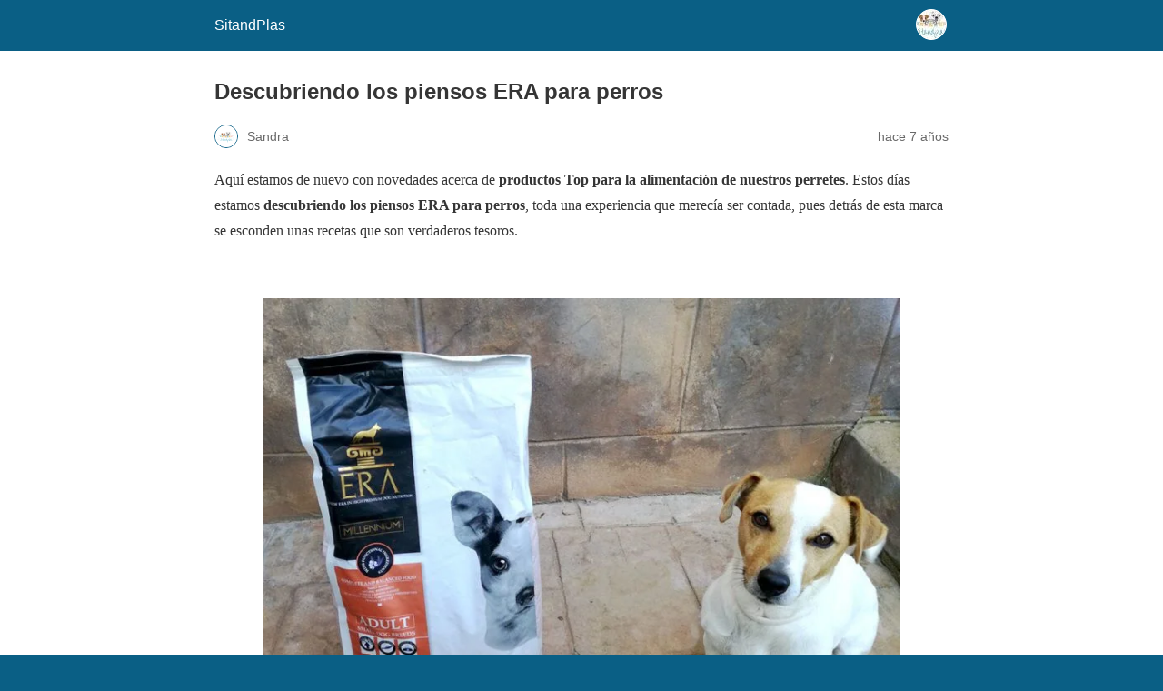

--- FILE ---
content_type: text/html; charset=utf-8
request_url: https://www.sitandplas.com/descubriendo-los-piensos-era-para-perros/?amp=1
body_size: 26580
content:
<!DOCTYPE html>
<html amp lang="es" data-amp-auto-lightbox-disable transformed="self;v=1" i-amphtml-layout="" i-amphtml-no-boilerplate="">
<head><meta charset="utf-8"><meta name="viewport" content="width=device-width,minimum-scale=1"><link rel="preconnect" href="https://cdn.ampproject.org"><style amp-runtime="" i-amphtml-version="012512221826001">html{overflow-x:hidden!important}html.i-amphtml-fie{height:100%!important;width:100%!important}html:not([amp4ads]),html:not([amp4ads]) body{height:auto!important}html:not([amp4ads]) body{margin:0!important}body{-webkit-text-size-adjust:100%;-moz-text-size-adjust:100%;-ms-text-size-adjust:100%;text-size-adjust:100%}html.i-amphtml-singledoc.i-amphtml-embedded{-ms-touch-action:pan-y pinch-zoom;touch-action:pan-y pinch-zoom}html.i-amphtml-fie>body,html.i-amphtml-singledoc>body{overflow:visible!important}html.i-amphtml-fie:not(.i-amphtml-inabox)>body,html.i-amphtml-singledoc:not(.i-amphtml-inabox)>body{position:relative!important}html.i-amphtml-ios-embed-legacy>body{overflow-x:hidden!important;overflow-y:auto!important;position:absolute!important}html.i-amphtml-ios-embed{overflow-y:auto!important;position:static}#i-amphtml-wrapper{overflow-x:hidden!important;overflow-y:auto!important;position:absolute!important;top:0!important;left:0!important;right:0!important;bottom:0!important;margin:0!important;display:block!important}html.i-amphtml-ios-embed.i-amphtml-ios-overscroll,html.i-amphtml-ios-embed.i-amphtml-ios-overscroll>#i-amphtml-wrapper{-webkit-overflow-scrolling:touch!important}#i-amphtml-wrapper>body{position:relative!important;border-top:1px solid transparent!important}#i-amphtml-wrapper+body{visibility:visible}#i-amphtml-wrapper+body .i-amphtml-lightbox-element,#i-amphtml-wrapper+body[i-amphtml-lightbox]{visibility:hidden}#i-amphtml-wrapper+body[i-amphtml-lightbox] .i-amphtml-lightbox-element{visibility:visible}#i-amphtml-wrapper.i-amphtml-scroll-disabled,.i-amphtml-scroll-disabled{overflow-x:hidden!important;overflow-y:hidden!important}amp-instagram{padding:54px 0px 0px!important;background-color:#fff}amp-iframe iframe{box-sizing:border-box!important}[amp-access][amp-access-hide]{display:none}[subscriptions-dialog],body:not(.i-amphtml-subs-ready) [subscriptions-action],body:not(.i-amphtml-subs-ready) [subscriptions-section]{display:none!important}amp-experiment,amp-live-list>[update]{display:none}amp-list[resizable-children]>.i-amphtml-loading-container.amp-hidden{display:none!important}amp-list [fetch-error],amp-list[load-more] [load-more-button],amp-list[load-more] [load-more-end],amp-list[load-more] [load-more-failed],amp-list[load-more] [load-more-loading]{display:none}amp-list[diffable] div[role=list]{display:block}amp-story-page,amp-story[standalone]{min-height:1px!important;display:block!important;height:100%!important;margin:0!important;padding:0!important;overflow:hidden!important;width:100%!important}amp-story[standalone]{background-color:#000!important;position:relative!important}amp-story-page{background-color:#757575}amp-story .amp-active>div,amp-story .i-amphtml-loader-background{display:none!important}amp-story-page:not(:first-of-type):not([distance]):not([active]){transform:translateY(1000vh)!important}amp-autocomplete{position:relative!important;display:inline-block!important}amp-autocomplete>input,amp-autocomplete>textarea{padding:0.5rem;border:1px solid rgba(0,0,0,.33)}.i-amphtml-autocomplete-results,amp-autocomplete>input,amp-autocomplete>textarea{font-size:1rem;line-height:1.5rem}[amp-fx^=fly-in]{visibility:hidden}amp-script[nodom],amp-script[sandboxed]{position:fixed!important;top:0!important;width:1px!important;height:1px!important;overflow:hidden!important;visibility:hidden}
/*# sourceURL=/css/ampdoc.css*/[hidden]{display:none!important}.i-amphtml-element{display:inline-block}.i-amphtml-blurry-placeholder{transition:opacity 0.3s cubic-bezier(0.0,0.0,0.2,1)!important;pointer-events:none}[layout=nodisplay]:not(.i-amphtml-element){display:none!important}.i-amphtml-layout-fixed,[layout=fixed][width][height]:not(.i-amphtml-layout-fixed){display:inline-block;position:relative}.i-amphtml-layout-responsive,[layout=responsive][width][height]:not(.i-amphtml-layout-responsive),[width][height][heights]:not([layout]):not(.i-amphtml-layout-responsive),[width][height][sizes]:not(img):not([layout]):not(.i-amphtml-layout-responsive){display:block;position:relative}.i-amphtml-layout-intrinsic,[layout=intrinsic][width][height]:not(.i-amphtml-layout-intrinsic){display:inline-block;position:relative;max-width:100%}.i-amphtml-layout-intrinsic .i-amphtml-sizer{max-width:100%}.i-amphtml-intrinsic-sizer{max-width:100%;display:block!important}.i-amphtml-layout-container,.i-amphtml-layout-fixed-height,[layout=container],[layout=fixed-height][height]:not(.i-amphtml-layout-fixed-height){display:block;position:relative}.i-amphtml-layout-fill,.i-amphtml-layout-fill.i-amphtml-notbuilt,[layout=fill]:not(.i-amphtml-layout-fill),body noscript>*{display:block;overflow:hidden!important;position:absolute;top:0;left:0;bottom:0;right:0}body noscript>*{position:absolute!important;width:100%;height:100%;z-index:2}body noscript{display:inline!important}.i-amphtml-layout-flex-item,[layout=flex-item]:not(.i-amphtml-layout-flex-item){display:block;position:relative;-ms-flex:1 1 auto;flex:1 1 auto}.i-amphtml-layout-fluid{position:relative}.i-amphtml-layout-size-defined{overflow:hidden!important}.i-amphtml-layout-awaiting-size{position:absolute!important;top:auto!important;bottom:auto!important}i-amphtml-sizer{display:block!important}@supports (aspect-ratio:1/1){i-amphtml-sizer.i-amphtml-disable-ar{display:none!important}}.i-amphtml-blurry-placeholder,.i-amphtml-fill-content{display:block;height:0;max-height:100%;max-width:100%;min-height:100%;min-width:100%;width:0;margin:auto}.i-amphtml-layout-size-defined .i-amphtml-fill-content{position:absolute;top:0;left:0;bottom:0;right:0}.i-amphtml-replaced-content,.i-amphtml-screen-reader{padding:0!important;border:none!important}.i-amphtml-screen-reader{position:fixed!important;top:0px!important;left:0px!important;width:4px!important;height:4px!important;opacity:0!important;overflow:hidden!important;margin:0!important;display:block!important;visibility:visible!important}.i-amphtml-screen-reader~.i-amphtml-screen-reader{left:8px!important}.i-amphtml-screen-reader~.i-amphtml-screen-reader~.i-amphtml-screen-reader{left:12px!important}.i-amphtml-screen-reader~.i-amphtml-screen-reader~.i-amphtml-screen-reader~.i-amphtml-screen-reader{left:16px!important}.i-amphtml-unresolved{position:relative;overflow:hidden!important}.i-amphtml-select-disabled{-webkit-user-select:none!important;-ms-user-select:none!important;user-select:none!important}.i-amphtml-notbuilt,[layout]:not(.i-amphtml-element),[width][height][heights]:not([layout]):not(.i-amphtml-element),[width][height][sizes]:not(img):not([layout]):not(.i-amphtml-element){position:relative;overflow:hidden!important;color:transparent!important}.i-amphtml-notbuilt:not(.i-amphtml-layout-container)>*,[layout]:not([layout=container]):not(.i-amphtml-element)>*,[width][height][heights]:not([layout]):not(.i-amphtml-element)>*,[width][height][sizes]:not([layout]):not(.i-amphtml-element)>*{display:none}amp-img:not(.i-amphtml-element)[i-amphtml-ssr]>img.i-amphtml-fill-content{display:block}.i-amphtml-notbuilt:not(.i-amphtml-layout-container),[layout]:not([layout=container]):not(.i-amphtml-element),[width][height][heights]:not([layout]):not(.i-amphtml-element),[width][height][sizes]:not(img):not([layout]):not(.i-amphtml-element){color:transparent!important;line-height:0!important}.i-amphtml-ghost{visibility:hidden!important}.i-amphtml-element>[placeholder],[layout]:not(.i-amphtml-element)>[placeholder],[width][height][heights]:not([layout]):not(.i-amphtml-element)>[placeholder],[width][height][sizes]:not([layout]):not(.i-amphtml-element)>[placeholder]{display:block;line-height:normal}.i-amphtml-element>[placeholder].amp-hidden,.i-amphtml-element>[placeholder].hidden{visibility:hidden}.i-amphtml-element:not(.amp-notsupported)>[fallback],.i-amphtml-layout-container>[placeholder].amp-hidden,.i-amphtml-layout-container>[placeholder].hidden{display:none}.i-amphtml-layout-size-defined>[fallback],.i-amphtml-layout-size-defined>[placeholder]{position:absolute!important;top:0!important;left:0!important;right:0!important;bottom:0!important;z-index:1}amp-img[i-amphtml-ssr]:not(.i-amphtml-element)>[placeholder]{z-index:auto}.i-amphtml-notbuilt>[placeholder]{display:block!important}.i-amphtml-hidden-by-media-query{display:none!important}.i-amphtml-element-error{background:red!important;color:#fff!important;position:relative!important}.i-amphtml-element-error:before{content:attr(error-message)}i-amp-scroll-container,i-amphtml-scroll-container{position:absolute;top:0;left:0;right:0;bottom:0;display:block}i-amp-scroll-container.amp-active,i-amphtml-scroll-container.amp-active{overflow:auto;-webkit-overflow-scrolling:touch}.i-amphtml-loading-container{display:block!important;pointer-events:none;z-index:1}.i-amphtml-notbuilt>.i-amphtml-loading-container{display:block!important}.i-amphtml-loading-container.amp-hidden{visibility:hidden}.i-amphtml-element>[overflow]{cursor:pointer;position:relative;z-index:2;visibility:hidden;display:initial;line-height:normal}.i-amphtml-layout-size-defined>[overflow]{position:absolute}.i-amphtml-element>[overflow].amp-visible{visibility:visible}template{display:none!important}.amp-border-box,.amp-border-box *,.amp-border-box :after,.amp-border-box :before{box-sizing:border-box}amp-pixel{display:none!important}amp-analytics,amp-auto-ads,amp-story-auto-ads{position:fixed!important;top:0!important;width:1px!important;height:1px!important;overflow:hidden!important;visibility:hidden}amp-story{visibility:hidden!important}html.i-amphtml-fie>amp-analytics{position:initial!important}[visible-when-invalid]:not(.visible),form [submit-error],form [submit-success],form [submitting]{display:none}amp-accordion{display:block!important}@media (min-width:1px){:where(amp-accordion>section)>:first-child{margin:0;background-color:#efefef;padding-right:20px;border:1px solid #dfdfdf}:where(amp-accordion>section)>:last-child{margin:0}}amp-accordion>section{float:none!important}amp-accordion>section>*{float:none!important;display:block!important;overflow:hidden!important;position:relative!important}amp-accordion,amp-accordion>section{margin:0}amp-accordion:not(.i-amphtml-built)>section>:last-child{display:none!important}amp-accordion:not(.i-amphtml-built)>section[expanded]>:last-child{display:block!important}
/*# sourceURL=/css/ampshared.css*/</style><meta name="amp-to-amp-navigation" content="AMP-Redirect-To; AMP.navigateTo"><meta property="og:locale" content="es_ES"><meta property="og:type" content="article"><meta property="og:title" content="Descubriendo los piensos ERA para perros - SitandPlas"><meta property="og:description" content="Aquí estamos de nuevo con novedades acerca de productos Top para la alimentación de nuestros perretes. Estos días estamos descubriendo los piensos ERA para perros, toda una experiencia que merecía ser contada, pues detrás de esta marca se esconden unas recetas que son verdaderos tesoros.     Conozcamos un poco más de cerca la marca, su filosofía y cuánto tienen que ofrecer a sus clientes (nuestros peludos).   1. Conociendo a ERA Lo primero que me llamó la atención cuando me puse a investigar es que la gama piensos ERA pertenece a Cunipic. Si alguno tenéis pequeñas mascotas como conejos, cobayas… seguramente conoceréis la empresa Cunipic, líder en la venta de productos para conejos, cobayas, hámster, chinchillas, …).     Lo que me gusta de Cunipic es que, aun siendo una gran empresa española y líder en el sector, la lidera una gran familia que se preocupa por ofrecer la mejor alimentación posible para nuestros peludos. Afincados en Lleida, cada día trabajan para mejorar sus productos.   Si queréis saber más acerca de Cunipic y su equipo podéis consultar la Web oficial:  https://www.cunipic.com     Pues bien, este verano de 2018, Cunipic entró de lleno en el segmento de alimentación para perros a través del lanzamiento de ERA, una gama basada en la utilización de ingredientes funcionales.   El uso de estos denominados ingredientes funcionales da lugar a una fórmula a la que llaman Optiinmmuno+ y está visible en el packaging   Optiinmmuno+ contiene una cuidada selección de ingredientes funcionales que han demostrado aportar beneficios a la salud, ayudando al buen funcionamiento del organismo, a llevar un estilo de vida más saludable y aumentar la esperanza de vida.     Ventajas de Optiimmuno+ El alga Ascophyllum nodosum, que ayuda a mejorar la salud de dientes y encías. El aceite de salmón y linaza, que son fuentes naturales de ácidos grasos omega 3 y 6 y tienen beneficios en la salud de la piel, osteoartritis, problemas hepáticos, cardiovasculares, de la función cognitiva e incluso algunos tipos de cáncer. Las plantas y extractos, además de algunas frutas y verduras, son fuentes naturales de polifenoles (bioflavonoides) y carotenoides. Estos tienen acción antioxidante, son precursores de vitaminas y tienen un efecto protector frente a enfermedades coronarias, cerebrovasculares, neurodegenerativas y algunos tipos de cáncer. La glucosamina, el sulfato de condroitina y el mejillón de labios verdes, aportan elasticidad y resistencia a la compresión acción antiinflamatoria. La raíz de achicoria, la levadura de cerveza y el Enterococcus faecium benefician la salud intestinal.   Si queréis saber más acerca de ERA y su filosofía podéis consultar la Web oficial: https://www.erapetfood.com/es/     2. Gama de piensos ERA Podemos elegir entre 9 recetas diferentes dependiendo de la edad y tamaño de nuestros peludos, encontraremos tamaños de sacos de 2kg, 6kg y 12kg: Cachorro: tamaño pequeño, mediano o grande Pollo con Pavo Adulto: tamaño pequeño, mediano o grande – Pollo con Faisán, Pato con Cordero, Salmón con Arenque   Todas las recetas están elaboradas con carne y pescado frescos, no contienen colorantes, aromatizantes ni conservantes artificiales. Grain Free (sin gluten y sin cereales).     Pollo con Pavo Cachorros (pequeños)     Pollo con Pavo Cachorros (medianos)     Pollo con Pavo Cachorros (grandes)     Pollo con Faisán Adultos (pequeños)     Pato con Cordero Adultos (pequeños)     Salmón con Arenque Adultos (pequeños)     Pollo con Faisán Adultos (Medianos/Grandes)     Pato con Cordero Adultos (Medianos/Grandes)     Salmón con Arenque Adultos (Medianos/Grandes)     3. Precios y dónde comprar Si ya estáis deseando haceros con un saco para probar atent@s porque estas recetas no solo son buenísimas, sino que tienen unos precios increíbles, podemos encontrar los sacos de 2kg desde 14€ y los de 12kg desde 58€.   En mi opinión son unos precios fantásticos si tenemos en cuenta la calidad del producto, pues es muy superior a otras marcas que teniendo unos precios más elevados no le llegan ni a la suela de los zapatos. Está claro que ERA (Cunipic) a decidido entrar por la puerta grande en el mundo de la alimentación para perretes. Se nota que tienen experiencia en cuidar de nuestros amigos peludos.   ¿y dónde podemos comprarlos? pues fácil… os dejo un enlace dónde podréis buscar las tiendas físicas cercanas a vuestro domicilio y también algunas tiendas Online dónde está disponible y además con descuentos muy jugosos: Mapa de Tiendas físicas: https://www.erapetfood.com/es/tiendas-era/#ver-mapa-de-tiendas Listado de Tiendas Online: www.tiendanimal.es www.animalear.com www.miscota.es www.petclic.es www.amazon.es   Además ahora en ERA están haciendo una campaña solidaria de donación a protectoras y perretes abandonados: Ver más Por cada producto que compremos, ellos donarán una parte a diferentes refugios de España. Para empezar está campaña la empresa donó 270kg de pienso ERA para perro al refugio Huellas Callejeras en Castellón. Pero todavía podemos hacer más ¿os animáis?     4. Nuestra experiencia con ERA Ahora llega lo mejor… ¡¡explicaros cuaaaaaaaaaaaaaaaanto nos ha gustado probar este pienso!! Esta vez a sido Django el «suertudo», le pedí la receta de Salmón con Arenque para perros de raza pequeña en un saco de 6kg. El enano pesa unos 7,5kg.   Tenía grandes expectativas en este pienso, había leído mucho sobre él y me daba una confianza increíble que perteneciera a Cunipic, así que le puse el listón muy pero que muy alto y… ¡Nos a encantado!     Tanto el olor como la textura son geniales, el tamaño de la croqueta es el ideal, jugosa, ligeramente aceitosa y muy aromática ¡¡a Django le vuelve loco!! Y ya sabéis que el piojo es de morro fino…   Con 6kg de pienso, tenemos para casi 60 días, a 110gr por día. Cómo veis las raciones son muy pequeñas, por lo que el saco cunde muchísimo. El saco lleva un cierre Zip para que se conserve intacto como el primer día.   Como ya os he comentado en más de una ocasión, cuanto menores sean las raciones diarias recomendadas mayor es la calidad de la receta. Este es un claro indicador de que se aprovechan al máximo los nutrientes del producto.   En otros piensos, las raciones de Django suelen estar entre los 140gr y los 170gr diarios… podéis observar que hay una gran diferencia   Durante estos 10 días que llevamos con ERA Django está estupendo, no se ha querido saltar ni una toma, se tira en plancha al comedero, las cacas duritas y enteras, de vitalidad, pelaje y estado de ánimo perfecto.   ¿Os recomiendo entonces este pienso? pues está claro que sí jajajajaaa, vamos ¡¡pero con los ojos cerrados!! me ha encantado. Si estáis pensando en cambiar de pienso, o simplemente si queréis probar algo nuevo, ERA es un candidato estupendo.   En casa ya forma parte de la despensa de Hulk y Django entre los más ¡Top!    "><meta property="og:url" content="https://www.sitandplas.com/descubriendo-los-piensos-era-para-perros/"><meta property="og:site_name" content="SitandPlas"><meta property="article:publisher" content="https://www.facebook.com/sitandplas/"><meta property="article:author" content="https://www.facebook.com/profile.php?id=100005571886192"><meta property="article:published_time" content="2018-12-24T09:37:27+00:00"><meta property="article:modified_time" content="2021-06-07T14:56:28+00:00"><meta property="og:image" content="https://www.sitandplas.com/wp-content/uploads/2018/12/ERA_sitandplas.jpg"><meta property="og:image:width" content="1000"><meta property="og:image:height" content="736"><meta property="og:image:type" content="image/jpeg"><meta name="author" content="Sandra"><meta name="twitter:card" content="summary_large_image"><meta name="twitter:creator" content="@sitandplas"><meta name="twitter:site" content="@sitandplas"><meta name="twitter:label1" content="Escrito por"><meta name="twitter:data1" content="Sandra"><meta name="twitter:label2" content="Tiempo de lectura"><meta name="twitter:data2" content="16 minutos"><meta name="robots" content="index, follow, max-image-preview:large, max-snippet:-1, max-video-preview:-1"><meta name="generator" content="AMP Plugin v2.5.5; mode=reader; theme=legacy"><meta name="generator" content="WordPress 6.9"><meta name="generator" content="WooCommerce 10.4.3"><link rel="preload" href="https://www.sitandplas.com/wp-includes/fonts/dashicons.eot?99ac726223c749443b642ce33df8b800#iefix" as="font" crossorigin=""><script async="" src="https://cdn.ampproject.org/v0.mjs" type="module" crossorigin="anonymous"></script><script async nomodule src="https://cdn.ampproject.org/v0.js" crossorigin="anonymous"></script><script src="https://cdn.ampproject.org/v0/amp-facebook-0.1.mjs" async="" custom-element="amp-facebook" type="module" crossorigin="anonymous"></script><script async nomodule src="https://cdn.ampproject.org/v0/amp-facebook-0.1.js" crossorigin="anonymous" custom-element="amp-facebook"></script><style amp-custom="">#amp-mobile-version-switcher{left:0;position:absolute;width:100%;z-index:100}#amp-mobile-version-switcher>a{background-color:#444;border:0;color:#eaeaea;display:block;font-family:-apple-system,BlinkMacSystemFont,Segoe UI,Roboto,Oxygen-Sans,Ubuntu,Cantarell,Helvetica Neue,sans-serif;font-size:16px;font-weight:600;padding:15px 0;text-align:center;-webkit-text-decoration:none;text-decoration:none}#amp-mobile-version-switcher>a:active,#amp-mobile-version-switcher>a:focus,#amp-mobile-version-switcher>a:hover{-webkit-text-decoration:underline;text-decoration:underline}:root{--wp-block-synced-color:#7a00df;--wp-block-synced-color--rgb:122,0,223;--wp-bound-block-color:var(--wp-block-synced-color);--wp-editor-canvas-background:#ddd;--wp-admin-theme-color:#007cba;--wp-admin-theme-color--rgb:0,124,186;--wp-admin-theme-color-darker-10:#006ba1;--wp-admin-theme-color-darker-10--rgb:0,107,160.5;--wp-admin-theme-color-darker-20:#005a87;--wp-admin-theme-color-darker-20--rgb:0,90,135;--wp-admin-border-width-focus:2px}@media (min-resolution:192dpi){:root{--wp-admin-border-width-focus:1.5px}}:root{--wp--preset--font-size--normal:16px;--wp--preset--font-size--huge:42px}.aligncenter{clear:both}html :where(.has-border-color){border-style:solid}html :where([data-amp-original-style*=border-top-color]){border-top-style:solid}html :where([data-amp-original-style*=border-right-color]){border-right-style:solid}html :where([data-amp-original-style*=border-bottom-color]){border-bottom-style:solid}html :where([data-amp-original-style*=border-left-color]){border-left-style:solid}html :where([data-amp-original-style*=border-width]){border-style:solid}html :where([data-amp-original-style*=border-top-width]){border-top-style:solid}html :where([data-amp-original-style*=border-right-width]){border-right-style:solid}html :where([data-amp-original-style*=border-bottom-width]){border-bottom-style:solid}html :where([data-amp-original-style*=border-left-width]){border-left-style:solid}html :where(amp-img[class*=wp-image-]),html :where(amp-anim[class*=wp-image-]){height:auto;max-width:100%}:where(figure){margin:0 0 1em}html :where(.is-position-sticky){--wp-admin--admin-bar--position-offset:var(--wp-admin--admin-bar--height,0px)}@media screen and (max-width:600px){html :where(.is-position-sticky){--wp-admin--admin-bar--position-offset:0px}}@font-face{font-family:swiper-icons;src:url("data:application/font-woff;charset=utf-8;base64, [base64]//wADZ2x5ZgAAAywAAADMAAAD2MHtryVoZWFkAAABbAAAADAAAAA2E2+eoWhoZWEAAAGcAAAAHwAAACQC9gDzaG10eAAAAigAAAAZAAAArgJkABFsb2NhAAAC0AAAAFoAAABaFQAUGG1heHAAAAG8AAAAHwAAACAAcABAbmFtZQAAA/gAAAE5AAACXvFdBwlwb3N0AAAFNAAAAGIAAACE5s74hXjaY2BkYGAAYpf5Hu/j+W2+MnAzMYDAzaX6QjD6/4//Bxj5GA8AuRwMYGkAPywL13jaY2BkYGA88P8Agx4j+/8fQDYfA1AEBWgDAIB2BOoAeNpjYGRgYNBh4GdgYgABEMnIABJzYNADCQAACWgAsQB42mNgYfzCOIGBlYGB0YcxjYGBwR1Kf2WQZGhhYGBiYGVmgAFGBiQQkOaawtDAoMBQxXjg/wEGPcYDDA4wNUA2CCgwsAAAO4EL6gAAeNpj2M0gyAACqxgGNWBkZ2D4/wMA+xkDdgAAAHjaY2BgYGaAYBkGRgYQiAHyGMF8FgYHIM3DwMHABGQrMOgyWDLEM1T9/w8UBfEMgLzE////P/5//f/V/xv+r4eaAAeMbAxwIUYmIMHEgKYAYjUcsDAwsLKxc3BycfPw8jEQA/[base64]/uznmfPFBNODM2K7MTQ45YEAZqGP81AmGGcF3iPqOop0r1SPTaTbVkfUe4HXj97wYE+yNwWYxwWu4v1ugWHgo3S1XdZEVqWM7ET0cfnLGxWfkgR42o2PvWrDMBSFj/IHLaF0zKjRgdiVMwScNRAoWUoH78Y2icB/yIY09An6AH2Bdu/UB+yxopYshQiEvnvu0dURgDt8QeC8PDw7Fpji3fEA4z/PEJ6YOB5hKh4dj3EvXhxPqH/SKUY3rJ7srZ4FZnh1PMAtPhwP6fl2PMJMPDgeQ4rY8YT6Gzao0eAEA409DuggmTnFnOcSCiEiLMgxCiTI6Cq5DZUd3Qmp10vO0LaLTd2cjN4fOumlc7lUYbSQcZFkutRG7g6JKZKy0RmdLY680CDnEJ+UMkpFFe1RN7nxdVpXrC4aTtnaurOnYercZg2YVmLN/d/gczfEimrE/fs/bOuq29Zmn8tloORaXgZgGa78yO9/cnXm2BpaGvq25Dv9S4E9+5SIc9PqupJKhYFSSl47+Qcr1mYNAAAAeNptw0cKwkAAAMDZJA8Q7OUJvkLsPfZ6zFVERPy8qHh2YER+3i/BP83vIBLLySsoKimrqKqpa2hp6+jq6RsYGhmbmJqZSy0sraxtbO3sHRydnEMU4uR6yx7JJXveP7WrDycAAAAAAAH//wACeNpjYGRgYOABYhkgZgJCZgZNBkYGLQZtIJsFLMYAAAw3ALgAeNolizEKgDAQBCchRbC2sFER0YD6qVQiBCv/H9ezGI6Z5XBAw8CBK/m5iQQVauVbXLnOrMZv2oLdKFa8Pjuru2hJzGabmOSLzNMzvutpB3N42mNgZGBg4GKQYzBhYMxJLMlj4GBgAYow/P/PAJJhLM6sSoWKfWCAAwDAjgbRAAB42mNgYGBkAIIbCZo5IPrmUn0hGA0AO8EFTQAA");font-weight:400;font-style:normal}:root{--swiper-theme-color:#007aff}:root{--swiper-navigation-size:44px}@keyframes swiper-preloader-spin{100%{transform:rotate(360deg)}}@font-face{font-family:dashicons;src:url("https://www.sitandplas.com/wp-includes/fonts/dashicons.eot?99ac726223c749443b642ce33df8b800");src:url("https://www.sitandplas.com/wp-includes/fonts/dashicons.eot?99ac726223c749443b642ce33df8b800#iefix") format("embedded-opentype"),url("https://www.sitandplas.com/wp-includes/fonts/dashicons.woff") format("woff"),url("https://www.sitandplas.com/wp-includes/fonts/dashicons.ttf?99ac726223c749443b642ce33df8b800") format("truetype");font-weight:400;font-style:normal}button::-moz-focus-inner{padding:0;border:0}@keyframes show{100%{transform:none;opacity:1}}:root{--swiper-navigation-size:30px}:root:not(#_#_#_#_#_#_#_){--swiper-navigation-color:white;--swiper-theme-color:white}@keyframes wpz-insta-shimmer{0%{transform:translateX(-100%)}100%{transform:translateX(100%)}}@keyframes wpz-insta-shimmer-bg{0%{background-position:200% 0}100%{background-position:-200% 0}}amp-img.amp-wp-enforced-sizes{object-fit:contain}button[overflow]{bottom:0}amp-img img,amp-img noscript{image-rendering:inherit;object-fit:inherit;object-position:inherit}.aligncenter,.alignleft{margin-top:1em;margin-right:auto;margin-bottom:1em;margin-left:auto}.alignleft{float:left}.aligncenter{display:block;text-align:center;margin-left:auto;margin-right:auto}.amp-wp-enforced-sizes{max-width:100%;margin:0 auto}html{background:#0a5f85}body{background:#fff;color:#353535;font-family:Georgia,"Times New Roman",Times,Serif;font-weight:300;line-height:1.75}p,ul{margin:0 0 1em;padding:0}a,a:visited{color:#0a5f85}a:hover,a:active,a:focus{color:#353535}blockquote{color:#353535;background:rgba(127,127,127,.125);border-left:2px solid #0a5f85;margin:8px 0 24px 0;padding:16px}blockquote p:last-child{margin-bottom:0}.amp-wp-meta,.amp-wp-header div,.amp-wp-title,.amp-wp-tax-category,.amp-wp-tax-tag,.amp-wp-comments-link,.amp-wp-footer p,.back-to-top{font-family:-apple-system,BlinkMacSystemFont,"Segoe UI","Roboto","Oxygen-Sans","Ubuntu","Cantarell","Helvetica Neue",sans-serif}.amp-wp-header{background-color:#0a5f85}.amp-wp-header div{color:#fff;font-size:1em;font-weight:400;margin:0 auto;max-width:calc(840px - 32px);padding:.875em 16px;position:relative}.amp-wp-header a{color:#fff;text-decoration:none}.amp-wp-header .amp-wp-site-icon{background-color:#fff;border:1px solid #fff;border-radius:50%;position:absolute;right:18px;top:10px}.amp-wp-article{color:#353535;font-weight:400;margin:1.5em auto;max-width:840px;overflow-wrap:break-word;word-wrap:break-word}.amp-wp-article-header{align-items:center;align-content:stretch;display:flex;flex-wrap:wrap;justify-content:space-between;margin:1.5em 16px 0}.amp-wp-title{color:#353535;display:block;flex:1 0 100%;font-weight:900;margin:0 0 .625em;width:100%}.amp-wp-meta{color:#696969;display:inline-block;flex:2 1 50%;font-size:.875em;line-height:1.5em;margin:0 0 1.5em;padding:0}.amp-wp-article-header .amp-wp-meta:last-of-type{text-align:right}.amp-wp-article-header .amp-wp-meta:first-of-type{text-align:left}.amp-wp-byline amp-img,.amp-wp-byline .amp-wp-author{display:inline-block;vertical-align:middle}.amp-wp-byline amp-img{border:1px solid #0a5f85;border-radius:50%;position:relative;margin-right:6px}.amp-wp-posted-on{text-align:right}.amp-wp-article-content{margin:0 16px}.amp-wp-article-content ul{margin-left:1em}.amp-wp-article-content amp-img{margin:0 auto}.amp-wp-article-content amp-img.alignleft{margin:0 16px 1em 0}.amp-wp-article-footer .amp-wp-meta{display:block}.amp-wp-tax-category,.amp-wp-tax-tag{color:#696969;font-size:.875em;line-height:1.5em;margin:1.5em 16px}.amp-wp-comments-link{color:#696969;font-size:.875em;line-height:1.5em;text-align:center;margin:2.25em 0 1.5em}.amp-wp-comments-link a{border-style:solid;border-color:#c2c2c2;border-width:1px 1px 2px;border-radius:4px;background-color:transparent;color:#0a5f85;cursor:pointer;display:block;font-size:14px;font-weight:600;line-height:18px;margin:0 auto;max-width:200px;padding:11px 16px;text-decoration:none;width:50%;-webkit-transition:background-color .2s ease;transition:background-color .2s ease}.amp-wp-footer{border-top:1px solid #c2c2c2;margin:calc(1.5em - 1px) 0 0}.amp-wp-footer div{margin:0 auto;max-width:calc(840px - 32px);padding:1.25em 16px 1.25em;position:relative}.amp-wp-footer h2{font-size:1em;line-height:1.375em;margin:0 0 .5em}.amp-wp-footer p{color:#696969;font-size:.8em;line-height:1.5em;margin:0 85px 0 0}.amp-wp-footer a{text-decoration:none}.back-to-top{bottom:1.275em;font-size:.8em;font-weight:600;line-height:2em;position:absolute;right:16px}@font-face{font-family:social-logos;src:url("[data-uri]") format("woff2");font-weight:400;font-style:normal}.amp-wp-b60d19f:not(#_#_#_#_#_){color:#339;font-family:Raleway,sans-serif;font-size:24px}.amp-wp-cdd8ca0:not(#_#_#_#_#_){text-align:center}.amp-wp-bbd2c13:not(#_#_#_#_#_){color:#339}.amp-wp-224b51a:not(#_#_#_#_#_){display:none}

/*# sourceURL=amp-custom.css */</style><link rel="canonical" href="https://www.sitandplas.com/descubriendo-los-piensos-era-para-perros/"><script type="application/ld+json" class="yoast-schema-graph">{"@context":"https://schema.org","@graph":[{"@type":"Article","@id":"https://www.sitandplas.com/descubriendo-los-piensos-era-para-perros/#article","isPartOf":{"@id":"https://www.sitandplas.com/descubriendo-los-piensos-era-para-perros/"},"author":{"name":"Sandra","@id":"https://www.sitandplas.com/#/schema/person/394af18a013d554321848305596f9fd1"},"headline":"Descubriendo los piensos ERA para perros","datePublished":"2018-12-24T09:37:27+00:00","dateModified":"2021-06-07T14:56:28+00:00","mainEntityOfPage":{"@id":"https://www.sitandplas.com/descubriendo-los-piensos-era-para-perros/"},"wordCount":2914,"commentCount":0,"publisher":{"@id":"https://www.sitandplas.com/#organization"},"image":{"@id":"https://www.sitandplas.com/descubriendo-los-piensos-era-para-perros/#primaryimage"},"thumbnailUrl":"https://www.sitandplas.com/wp-content/uploads/2018/12/ERA_sitandplas.jpg","keywords":["alimentación","Dieta animal","Perro","Perros","Pienso","Recetas","Salud"],"articleSection":["Alimentacion","Perros"],"inLanguage":"es","potentialAction":[{"@type":"CommentAction","name":"Comment","target":["https://www.sitandplas.com/descubriendo-los-piensos-era-para-perros/#respond"]}]},{"@type":"WebPage","@id":"https://www.sitandplas.com/descubriendo-los-piensos-era-para-perros/","url":"https://www.sitandplas.com/descubriendo-los-piensos-era-para-perros/","name":"Descubriendo los piensos ERA para perros - SitandPlas","isPartOf":{"@id":"https://www.sitandplas.com/#website"},"primaryImageOfPage":{"@id":"https://www.sitandplas.com/descubriendo-los-piensos-era-para-perros/#primaryimage"},"image":{"@id":"https://www.sitandplas.com/descubriendo-los-piensos-era-para-perros/#primaryimage"},"thumbnailUrl":"https://www.sitandplas.com/wp-content/uploads/2018/12/ERA_sitandplas.jpg","datePublished":"2018-12-24T09:37:27+00:00","dateModified":"2021-06-07T14:56:28+00:00","breadcrumb":{"@id":"https://www.sitandplas.com/descubriendo-los-piensos-era-para-perros/#breadcrumb"},"inLanguage":"es","potentialAction":[{"@type":"ReadAction","target":["https://www.sitandplas.com/descubriendo-los-piensos-era-para-perros/"]}]},{"@type":"ImageObject","inLanguage":"es","@id":"https://www.sitandplas.com/descubriendo-los-piensos-era-para-perros/#primaryimage","url":"https://www.sitandplas.com/wp-content/uploads/2018/12/ERA_sitandplas.jpg","contentUrl":"https://www.sitandplas.com/wp-content/uploads/2018/12/ERA_sitandplas.jpg","width":1000,"height":736},{"@type":"BreadcrumbList","@id":"https://www.sitandplas.com/descubriendo-los-piensos-era-para-perros/#breadcrumb","itemListElement":[{"@type":"ListItem","position":1,"name":"Portada","item":"https://www.sitandplas.com/"},{"@type":"ListItem","position":2,"name":"BLOG","item":"https://www.sitandplas.com/blog/"},{"@type":"ListItem","position":3,"name":"Descubriendo los piensos ERA para perros"}]},{"@type":"WebSite","@id":"https://www.sitandplas.com/#website","url":"https://www.sitandplas.com/","name":"SitandPlas","description":"Un lugar donde compartir experiencias con tus mascotas","publisher":{"@id":"https://www.sitandplas.com/#organization"},"potentialAction":[{"@type":"SearchAction","target":{"@type":"EntryPoint","urlTemplate":"https://www.sitandplas.com/?s={search_term_string}"},"query-input":{"@type":"PropertyValueSpecification","valueRequired":true,"valueName":"search_term_string"}}],"inLanguage":"es"},{"@type":"Organization","@id":"https://www.sitandplas.com/#organization","name":"SitandPlas","url":"https://www.sitandplas.com/","logo":{"@type":"ImageObject","inLanguage":"es","@id":"https://www.sitandplas.com/#/schema/logo/image/","url":"https://www.sitandplas.com/wp-content/uploads/2022/02/logo-sitandplas_revive.png","contentUrl":"https://www.sitandplas.com/wp-content/uploads/2022/02/logo-sitandplas_revive.png","width":512,"height":512,"caption":"SitandPlas"},"image":{"@id":"https://www.sitandplas.com/#/schema/logo/image/"},"sameAs":["https://www.facebook.com/sitandplas/","https://x.com/sitandplas","https://www.instagram.com/sitandplas/","https://www.youtube.com/channel/UCXu_m8ztBEETv-767xuDE5A"]},{"@type":"Person","@id":"https://www.sitandplas.com/#/schema/person/394af18a013d554321848305596f9fd1","name":"Sandra","image":{"@type":"ImageObject","inLanguage":"es","@id":"https://www.sitandplas.com/#/schema/person/image/","url":"https://secure.gravatar.com/avatar/db8b7d59c1e68d5409a97a9bff3ea51a784bfd966a8b62aa5890fd6e9de86a49?s=96\u0026d=mm\u0026r=g","contentUrl":"https://secure.gravatar.com/avatar/db8b7d59c1e68d5409a97a9bff3ea51a784bfd966a8b62aa5890fd6e9de86a49?s=96\u0026d=mm\u0026r=g","caption":"Sandra"},"sameAs":["https://www.sitandplas.com","https://www.facebook.com/profile.php?id=100005571886192","https://instagram.com/sitandplas","https://x.com/sitandplas"],"url":"https://www.sitandplas.com/author/sitandplas/"}]}</script><title>Descubriendo los piensos ERA para perros - SitandPlas</title></head>

<body data-rsssl="1" class="">

<header id="top" class="amp-wp-header">
	<div>
		<a href="https://www.sitandplas.com/?amp=1">
										<amp-img src="https://www.sitandplas.com/wp-content/uploads/2018/01/cropped-Logo_Firma_sitandplas-32x32.jpg" width="32" height="32" class="amp-wp-site-icon amp-wp-enforced-sizes i-amphtml-layout-intrinsic i-amphtml-layout-size-defined" data-hero-candidate="" alt="Icono del sitio" layout="intrinsic" data-hero i-amphtml-ssr i-amphtml-layout="intrinsic"><i-amphtml-sizer slot="i-amphtml-svc" class="i-amphtml-sizer"><img alt="" aria-hidden="true" class="i-amphtml-intrinsic-sizer" role="presentation" src="[data-uri]"></i-amphtml-sizer><img class="i-amphtml-fill-content i-amphtml-replaced-content" decoding="async" alt="Icono del sitio" src="https://www.sitandplas.com/wp-content/uploads/2018/01/cropped-Logo_Firma_sitandplas-32x32.jpg"></amp-img>
						<span class="amp-site-title">
				SitandPlas			</span>
		</a>
	</div>
</header>

<article class="amp-wp-article">
	<header class="amp-wp-article-header">
		<h1 class="amp-wp-title">Descubriendo los piensos ERA para perros</h1>
			<div class="amp-wp-meta amp-wp-byline">
					<amp-img src="https://secure.gravatar.com/avatar/db8b7d59c1e68d5409a97a9bff3ea51a784bfd966a8b62aa5890fd6e9de86a49?s=72&amp;d=mm&amp;r=g" srcset="
					https://secure.gravatar.com/avatar/db8b7d59c1e68d5409a97a9bff3ea51a784bfd966a8b62aa5890fd6e9de86a49?s=24&amp;d=mm&amp;r=g 1x,
					https://secure.gravatar.com/avatar/db8b7d59c1e68d5409a97a9bff3ea51a784bfd966a8b62aa5890fd6e9de86a49?s=48&amp;d=mm&amp;r=g 2x,
					https://secure.gravatar.com/avatar/db8b7d59c1e68d5409a97a9bff3ea51a784bfd966a8b62aa5890fd6e9de86a49?s=72&amp;d=mm&amp;r=g 3x
				" alt="Sandra" width="24" height="24" layout="fixed" class="i-amphtml-layout-fixed i-amphtml-layout-size-defined" style="width:24px;height:24px" i-amphtml-layout="fixed"></amp-img>
				<span class="amp-wp-author author vcard">Sandra</span>
	</div>
<div class="amp-wp-meta amp-wp-posted-on">
	<time datetime="2018-12-24T09:37:27+00:00">
		hace 7 años	</time>
</div>
	</header>

	
	<div class="amp-wp-article-content">
		<p>Aquí estamos de nuevo con novedades acerca de <strong>productos Top para la alimentación de nuestros perretes</strong>. Estos días estamos <strong>descubriendo los piensos ERA para perros</strong>, toda una experiencia que merecía ser contada, pues detrás de esta marca se esconden unas recetas que son verdaderos tesoros.</p>
<p> </p>
<p><amp-img class="aligncenter wp-image-8267 amp-wp-enforced-sizes i-amphtml-layout-intrinsic i-amphtml-layout-size-defined" src="https://www.sitandplas.com/wp-content/uploads/2018/12/ERA_sitandplas.jpg" alt="" width="700" height="515" srcset="https://www.sitandplas.com/wp-content/uploads/2018/12/ERA_sitandplas.jpg 1000w, https://www.sitandplas.com/wp-content/uploads/2018/12/ERA_sitandplas-500x368.jpg 500w, https://www.sitandplas.com/wp-content/uploads/2018/12/ERA_sitandplas-768x565.jpg 768w" sizes="(max-width: 700px) 100vw, 700px" layout="intrinsic" disable-inline-width="" i-amphtml-layout="intrinsic"><i-amphtml-sizer slot="i-amphtml-svc" class="i-amphtml-sizer"><img alt="" aria-hidden="true" class="i-amphtml-intrinsic-sizer" role="presentation" src="[data-uri]"></i-amphtml-sizer><noscript><img decoding="async" src="https://www.sitandplas.com/wp-content/uploads/2018/12/ERA_sitandplas.jpg" alt="" width="700" height="515" srcset="https://www.sitandplas.com/wp-content/uploads/2018/12/ERA_sitandplas.jpg 1000w, https://www.sitandplas.com/wp-content/uploads/2018/12/ERA_sitandplas-500x368.jpg 500w, https://www.sitandplas.com/wp-content/uploads/2018/12/ERA_sitandplas-768x565.jpg 768w" sizes="(max-width: 700px) 100vw, 700px"></noscript></amp-img></p>
<p> </p>
<p>Conozcamos un poco más de cerca <strong>la marca, su filosofía y cuánto tienen que ofrecer</strong> a sus clientes (nuestros peludos).</p>
<p> </p>
<h2><span data-amp-original-style="color: #333399;" class="amp-wp-bbd2c13"><strong>1. Conociendo a ERA</strong></span></h2>
<p>Lo primero que me llamó la atención cuando me puse a investigar es que<strong> la gama piensos ERA pertenece a Cunipic</strong>. Si alguno tenéis pequeñas mascotas como conejos, cobayas… seguramente conoceréis la empresa <strong>Cunipic, líder en la venta de productos para conejos, cobayas, hámster, chinchillas, …).</strong></p>
<p> </p>
<p><amp-img class="aligncenter wp-image-8228 amp-wp-enforced-sizes i-amphtml-layout-intrinsic i-amphtml-layout-size-defined" src="https://www.sitandplas.com/wp-content/uploads/2018/12/Cunipic.png" alt="" width="500" height="246" srcset="https://www.sitandplas.com/wp-content/uploads/2018/12/Cunipic.png 555w, https://www.sitandplas.com/wp-content/uploads/2018/12/Cunipic-500x246.png 500w" sizes="(max-width: 500px) 100vw, 500px" layout="intrinsic" disable-inline-width="" i-amphtml-layout="intrinsic"><i-amphtml-sizer slot="i-amphtml-svc" class="i-amphtml-sizer"><img alt="" aria-hidden="true" class="i-amphtml-intrinsic-sizer" role="presentation" src="[data-uri]"></i-amphtml-sizer><noscript><img decoding="async" src="https://www.sitandplas.com/wp-content/uploads/2018/12/Cunipic.png" alt="" width="500" height="246" srcset="https://www.sitandplas.com/wp-content/uploads/2018/12/Cunipic.png 555w, https://www.sitandplas.com/wp-content/uploads/2018/12/Cunipic-500x246.png 500w" sizes="(max-width: 500px) 100vw, 500px"></noscript></amp-img></p>
<p> </p>
<p>Lo que me gusta de <strong>Cunipic</strong> es que, aun siendo una <strong>gran empresa española y líder en el sector</strong>, la lidera una gran familia que se preocupa por ofrecer la mejor alimentación posible para nuestros peludos. Afincados en Lleida, cada día trabajan para mejorar sus productos.</p>
<p> </p>
<p>Si queréis saber más acerca de Cunipic y su equipo podéis consultar <strong>la Web oficial:  <a href="https://www.cunipic.com/cunipic/equipo/" target="_blank" rel="noopener">https://www.cunipic.com</a></strong></p>
<p> </p>
<p><amp-img class="aligncenter wp-image-8227 amp-wp-enforced-sizes i-amphtml-layout-intrinsic i-amphtml-layout-size-defined" src="https://www.sitandplas.com/wp-content/uploads/2018/12/ERA_logo.png" alt="" width="500" height="458" srcset="https://www.sitandplas.com/wp-content/uploads/2018/12/ERA_logo.png 720w, https://www.sitandplas.com/wp-content/uploads/2018/12/ERA_logo-500x458.png 500w" sizes="(max-width: 500px) 100vw, 500px" layout="intrinsic" disable-inline-width="" i-amphtml-layout="intrinsic"><i-amphtml-sizer slot="i-amphtml-svc" class="i-amphtml-sizer"><img alt="" aria-hidden="true" class="i-amphtml-intrinsic-sizer" role="presentation" src="[data-uri]"></i-amphtml-sizer><noscript><img decoding="async" src="https://www.sitandplas.com/wp-content/uploads/2018/12/ERA_logo.png" alt="" width="500" height="458" srcset="https://www.sitandplas.com/wp-content/uploads/2018/12/ERA_logo.png 720w, https://www.sitandplas.com/wp-content/uploads/2018/12/ERA_logo-500x458.png 500w" sizes="(max-width: 500px) 100vw, 500px"></noscript></amp-img></p>
<p> </p>
<p>Pues bien, <strong>este verano de 2018</strong>, Cunipic entró de lleno en el segmento de alimentación para perros a través del <strong>lanzamiento de ERA</strong>, una gama basada en la utilización de <strong>ingredientes funcionales</strong>.</p>
<p> </p>
<blockquote><p>El uso de estos denominados ingredientes funcionales da lugar a una fórmula a la que llaman Optiinmmuno+ y está visible en el packaging</p></blockquote>
<p> </p>
<p><strong>Optiinmmuno+</strong> contiene una cuidada <strong>selección de ingredientes funcionales</strong> que han demostrado aportar <strong>beneficios a la salud</strong>, ayudando al buen funcionamiento del organismo, a llevar un estilo de vida más saludable <strong>y aumentar la esperanza de vida</strong>.</p>
<p> </p>
<p><amp-img class="aligncenter size-full wp-image-8209 amp-wp-enforced-sizes i-amphtml-layout-intrinsic i-amphtml-layout-size-defined" src="https://www.sitandplas.com/wp-content/uploads/2018/12/Opti-Immuno-Plus-ERA.jpg" alt="" width="600" height="195" srcset="https://www.sitandplas.com/wp-content/uploads/2018/12/Opti-Immuno-Plus-ERA.jpg 600w, https://www.sitandplas.com/wp-content/uploads/2018/12/Opti-Immuno-Plus-ERA-500x163.jpg 500w" sizes="(max-width: 600px) 100vw, 600px" layout="intrinsic" disable-inline-width="" i-amphtml-layout="intrinsic"><i-amphtml-sizer slot="i-amphtml-svc" class="i-amphtml-sizer"><img alt="" aria-hidden="true" class="i-amphtml-intrinsic-sizer" role="presentation" src="[data-uri]"></i-amphtml-sizer><noscript><img decoding="async" src="https://www.sitandplas.com/wp-content/uploads/2018/12/Opti-Immuno-Plus-ERA.jpg" alt="" width="600" height="195" srcset="https://www.sitandplas.com/wp-content/uploads/2018/12/Opti-Immuno-Plus-ERA.jpg 600w, https://www.sitandplas.com/wp-content/uploads/2018/12/Opti-Immuno-Plus-ERA-500x163.jpg 500w" sizes="(max-width: 600px) 100vw, 600px"></noscript></amp-img></p>
<p> </p>
<p><strong>Ventajas de Optiimmuno+</strong></p>
<ul>
<li>El <strong>alga Ascophyllum nodosum</strong>, que ayuda a mejorar la salud de dientes y encías.</li>
<li>El<strong> aceite de salmón y linaza</strong>, que son fuentes naturales de ácidos grasos omega 3 y 6 y tienen beneficios en la salud de la piel, osteoartritis, problemas hepáticos, cardiovasculares, de la función cognitiva e incluso algunos tipos de cáncer.</li>
<li><strong>Las plantas y extractos</strong>, además de algunas frutas y verduras, son fuentes naturales de polifenoles (bioflavonoides) y carotenoides. Estos tienen acción antioxidante, son precursores de vitaminas y tienen un efecto protector frente a enfermedades coronarias, cerebrovasculares, neurodegenerativas y algunos tipos de cáncer.</li>
<li><strong>La glucosamina, el sulfato de condroitina y el mejillón de labios verdes</strong>, aportan elasticidad y resistencia a la compresión acción antiinflamatoria.</li>
<li><strong>La raíz de achicoria, la levadura de cerveza y el Enterococcus faecium</strong> benefician la salud intestinal.</li>
</ul>
<p> </p>
<p>Si queréis saber <strong>más acerca de ERA</strong> y su filosofía podéis consultar <strong>la Web oficial: <a href="https://www.erapetfood.com/es/filosofia/" target="_blank" rel="noopener">https://www.erapetfood.com/es/</a></strong></p>
<p> </p>
<p> </p>
<h2><span data-amp-original-style="color: #333399;" class="amp-wp-bbd2c13"><strong>2. Gama de piensos ERA</strong></span></h2>
<p>Podemos elegir entre <strong>9 recetas diferentes</strong> dependiendo de la edad y tamaño de nuestros peludos, encontraremos tamaños de sacos de <strong>2kg, 6kg y 12kg</strong>:</p>
<ul>
<li><strong>Cachorro:</strong> tamaño pequeño, mediano o grande Pollo con Pavo</li>
<li><strong>Adulto:</strong> tamaño pequeño, mediano o grande – Pollo con Faisán, Pato con Cordero, Salmón con Arenque</li>
</ul>
<p> </p>
<p><amp-img class="aligncenter size-full wp-image-8210 amp-wp-enforced-sizes i-amphtml-layout-intrinsic i-amphtml-layout-size-defined" src="https://www.sitandplas.com/wp-content/uploads/2018/12/ERA-pienso_gama.png" alt="" width="650" height="398" srcset="https://www.sitandplas.com/wp-content/uploads/2018/12/ERA-pienso_gama.png 650w, https://www.sitandplas.com/wp-content/uploads/2018/12/ERA-pienso_gama-500x306.png 500w" sizes="(max-width: 650px) 100vw, 650px" layout="intrinsic" disable-inline-width="" i-amphtml-layout="intrinsic"><i-amphtml-sizer slot="i-amphtml-svc" class="i-amphtml-sizer"><img alt="" aria-hidden="true" class="i-amphtml-intrinsic-sizer" role="presentation" src="[data-uri]"></i-amphtml-sizer><noscript><img decoding="async" src="https://www.sitandplas.com/wp-content/uploads/2018/12/ERA-pienso_gama.png" alt="" width="650" height="398" srcset="https://www.sitandplas.com/wp-content/uploads/2018/12/ERA-pienso_gama.png 650w, https://www.sitandplas.com/wp-content/uploads/2018/12/ERA-pienso_gama-500x306.png 500w" sizes="(max-width: 650px) 100vw, 650px"></noscript></amp-img></p>
<p>Todas las recetas están elaboradas con <strong>carne y pescado frescos</strong>, no contienen colorantes, aromatizantes ni conservantes artificiales. <strong>Grain Free</strong> (sin gluten y sin cereales).</p>
<p> </p>
<p> </p>
<p><strong data-amp-original-style="color: #333399; font-family: Raleway, sans-serif; font-size: 24px;" class="amp-wp-b60d19f">Pollo con Pavo Cachorros (pequeños)</strong></p>
<p><amp-img class="wp-image-8211 alignleft amp-wp-enforced-sizes i-amphtml-layout-intrinsic i-amphtml-layout-size-defined" src="https://www.sitandplas.com/wp-content/uploads/2018/12/ERA_cachorro-Pollo_Pavo_peq.jpg" alt="" width="133" height="176" srcset="https://www.sitandplas.com/wp-content/uploads/2018/12/ERA_cachorro-Pollo_Pavo_peq.jpg 600w, https://www.sitandplas.com/wp-content/uploads/2018/12/ERA_cachorro-Pollo_Pavo_peq-500x663.jpg 500w" sizes="(max-width: 133px) 100vw, 133px" layout="intrinsic" disable-inline-width="" i-amphtml-layout="intrinsic"><i-amphtml-sizer slot="i-amphtml-svc" class="i-amphtml-sizer"><img alt="" aria-hidden="true" class="i-amphtml-intrinsic-sizer" role="presentation" src="[data-uri]"></i-amphtml-sizer><noscript><img decoding="async" src="https://www.sitandplas.com/wp-content/uploads/2018/12/ERA_cachorro-Pollo_Pavo_peq.jpg" alt="" width="133" height="176" srcset="https://www.sitandplas.com/wp-content/uploads/2018/12/ERA_cachorro-Pollo_Pavo_peq.jpg 600w, https://www.sitandplas.com/wp-content/uploads/2018/12/ERA_cachorro-Pollo_Pavo_peq-500x663.jpg 500w" sizes="(max-width: 133px) 100vw, 133px"></noscript></amp-img></p>
<div class="su-tabs su-tabs-style-default su-tabs-mobile-stack" data-active="1" data-scroll-offset="0" data-anchor-in-url="no"><div class="su-tabs-nav"><span class="" data-url="" data-target="blank" tabindex="0" role="button">Indicado para</span><span class="" data-url="" data-target="blank" tabindex="0" role="button">Ingredientes</span><span class="" data-url="" data-target="blank" tabindex="0" role="button">Valor Nutricional</span></div><div class="su-tabs-panes"><div class="su-tabs-pane su-u-clearfix su-u-trim" data-title="Indicado para">
<p>Indicado <strong>para cachorros </strong>(recomendado desde el destete hasta los 8 meses)<strong> de raza o mestizaje de tamaño pequeño (&lt;10 kg) y sus madres en periodo de lactancia</strong></p>
</div>
<div class="su-tabs-pane su-u-clearfix su-u-trim" data-title="Ingredientes">
<ul>
<li>Carne de pollo fresca (25%), pavo deshidratado (20%), arroz integral (11%), grasa de pollo (10%, conservada con tocoferoles naturales, fuente de vitamina E), pollo deshidratado (5%), guisantes amarillos, pulpa de manzana, batata, hidrolizado de hígado de pollo (3%).</li>
<li>Proteína de guisante, aceite de salmón (2%), pulpa de remolacha deshidratada, semilla de linaza (1.5%), espinaca deshidratada, calabaza, algarroba deshidratada, pulpa de tomate, algas marinas (Ascophyllum nodosum, 0.4%), minerales, granada (0.2%), arándanos (0.2%), arándanos rojos (0.2%).</li>
<li>Glucosamina (0.026%), levadura de cerveza (fuente de mananooligosacáridos/MOS, 0.02%), extracto de cítricos (0.02%), condroitín sulfato (0.016%), raíz de achicoria (fuente de fructooligosacáridos/ FOS, 0.01%), extracto de Yucca schidigera, caléndula (Calendula officinalis, 0.01%), mejillón de labios verdes (0.005%)</li>
<li>Semilla de cardo mariano (Silybum marianum, 0.005%), equinácea (Echinacea purpurea, 0.005%), tomillo (Thymus vulgaris, 0.005%), romero (Rosmarinus officinalis, 0.005%).</li>
</ul>
</div>
<div class="su-tabs-pane su-u-clearfix su-u-trim" data-title="Valor Nutricional">
<ul>
<li>Proteínas 34%</li>
<li>Grasas 19%</li>
<li>Fibra 2%</li>
<li>Ceniza 7%</li>
<li>Humedad 10%</li>
<li>Calcio 1,5%</li>
<li>Fósforo 1,1%</li>
<li>0,35% Omega-3</li>
<li>2,9% Omega-6</li>
<li>Energía metabolizable (por 100gr) =&gt; 405kcal</li></ul></div></div></div>

<p> </p>
<p> </p>
<p><strong data-amp-original-style="color: #333399; font-family: Raleway, sans-serif; font-size: 24px;" class="amp-wp-b60d19f">Pollo con Pavo Cachorros (medianos)</strong></p>
<p><amp-img class="wp-image-8215 alignleft amp-wp-enforced-sizes i-amphtml-layout-intrinsic i-amphtml-layout-size-defined" src="https://www.sitandplas.com/wp-content/uploads/2018/12/ERA_cachorro-Pollo_Pavo_med.jpg" alt="" width="133" height="176" srcset="https://www.sitandplas.com/wp-content/uploads/2018/12/ERA_cachorro-Pollo_Pavo_med.jpg 600w, https://www.sitandplas.com/wp-content/uploads/2018/12/ERA_cachorro-Pollo_Pavo_med-500x663.jpg 500w" sizes="(max-width: 133px) 100vw, 133px" layout="intrinsic" disable-inline-width="" i-amphtml-layout="intrinsic"><i-amphtml-sizer slot="i-amphtml-svc" class="i-amphtml-sizer"><img alt="" aria-hidden="true" class="i-amphtml-intrinsic-sizer" role="presentation" src="[data-uri]"></i-amphtml-sizer><noscript><img decoding="async" src="https://www.sitandplas.com/wp-content/uploads/2018/12/ERA_cachorro-Pollo_Pavo_med.jpg" alt="" width="133" height="176" srcset="https://www.sitandplas.com/wp-content/uploads/2018/12/ERA_cachorro-Pollo_Pavo_med.jpg 600w, https://www.sitandplas.com/wp-content/uploads/2018/12/ERA_cachorro-Pollo_Pavo_med-500x663.jpg 500w" sizes="(max-width: 133px) 100vw, 133px"></noscript></amp-img></p>
<div class="su-tabs su-tabs-style-default su-tabs-mobile-stack" data-active="1" data-scroll-offset="0" data-anchor-in-url="no"><div class="su-tabs-nav"><span class="" data-url="" data-target="blank" tabindex="0" role="button">Indicado para</span><span class="" data-url="" data-target="blank" tabindex="0" role="button">Ingredientes</span><span class="" data-url="" data-target="blank" tabindex="0" role="button">Valor Nutricional</span></div><div class="su-tabs-panes"><div class="su-tabs-pane su-u-clearfix su-u-trim" data-title="Indicado para">
<p>Indicado <strong>para cachorros </strong>(recomendado desde el destete hasta los 9-12 meses)<strong> de raza o mestizaje de tamaño mediano (10-25 kg) y sus madres en periodo de lactancia</strong></p>
</div>
<div class="su-tabs-pane su-u-clearfix su-u-trim" data-title="Ingredientes">
<ul>
<li>Carne de pollo fresca (25%), pavo deshidratado (20%), arroz integral (12%), grasa de pollo (9%, conservada con tocoferoles naturales, fuente de vitamina E), pollo deshidratado (6%), guisantes amarillos, batata, pulpa de manzana, hidrolizado de hígado de pollo (3%).</li>
<li>Proteína de guisante, aceite de salmón (2%), pulpa de remolacha deshidratada, semilla de linaza (1.5%), espinaca deshidratada, calabaza, algarroba deshidratada, pulpa de tomate, algas marinas (Ascophyllum nodosum, 0.4%), minerales, granada (0.2%), arándanos (0.2%), arándanos rojos (0.2%).</li>
<li>Glucosamina (0.026%), levadura de cerveza (fuente de mananooligosacáridos/MOS, 0.02%), extracto de cítricos (0.02%), condroitín sulfato (0.016%), raíz de achicoria (fuente de fructooligosacáridos/ FOS, 0.01%), extracto de Yucca schidigera, caléndula (Calendula officinalis, 0.01%), mejillón de labios verdes (0.005%), semilla de cardo mariano (Silybum marianum, 0.005%), equinácea (Echinacea purpurea, 0.005%), tomillo (Thymus vulgaris, 0.005%), romero (Rosmarinus officinalis, 0.005%).</li>
</ul>
</div>
<div class="su-tabs-pane su-u-clearfix su-u-trim" data-title="Valor Nutricional">
<ul>
<li>Proteínas 33%</li>
<li>Grasas 17%</li>
<li>Fibra 2,5%</li>
<li>Ceniza 7,6%</li>
<li>Humedad 10%</li>
<li>Calcio 1,6%</li>
<li>Fósforo 1,1%</li>
<li>0,3% Omega-3</li>
<li>2,6% Omega-6</li>
<li>Energía metabolizable (por 100gr) =&gt; 387kcal</li></ul></div></div></div>

<p> </p>
<p> </p>
<p><strong data-amp-original-style="color: #333399; font-family: Raleway, sans-serif; font-size: 24px;" class="amp-wp-b60d19f">Pollo con Pavo Cachorros (grandes)</strong></p>
<p><amp-img class="wp-image-8216 alignleft amp-wp-enforced-sizes i-amphtml-layout-intrinsic i-amphtml-layout-size-defined" src="https://www.sitandplas.com/wp-content/uploads/2018/12/ERA_cachorro-Pollo_Pavo_gran.jpg" alt="" width="133" height="176" srcset="https://www.sitandplas.com/wp-content/uploads/2018/12/ERA_cachorro-Pollo_Pavo_gran.jpg 600w, https://www.sitandplas.com/wp-content/uploads/2018/12/ERA_cachorro-Pollo_Pavo_gran-500x663.jpg 500w" sizes="(max-width: 133px) 100vw, 133px" layout="intrinsic" disable-inline-width="" i-amphtml-layout="intrinsic"><i-amphtml-sizer slot="i-amphtml-svc" class="i-amphtml-sizer"><img alt="" aria-hidden="true" class="i-amphtml-intrinsic-sizer" role="presentation" src="[data-uri]"></i-amphtml-sizer><noscript><img decoding="async" src="https://www.sitandplas.com/wp-content/uploads/2018/12/ERA_cachorro-Pollo_Pavo_gran.jpg" alt="" width="133" height="176" srcset="https://www.sitandplas.com/wp-content/uploads/2018/12/ERA_cachorro-Pollo_Pavo_gran.jpg 600w, https://www.sitandplas.com/wp-content/uploads/2018/12/ERA_cachorro-Pollo_Pavo_gran-500x663.jpg 500w" sizes="(max-width: 133px) 100vw, 133px"></noscript></amp-img></p>
<div class="su-tabs su-tabs-style-default su-tabs-mobile-stack" data-active="1" data-scroll-offset="0" data-anchor-in-url="no"><div class="su-tabs-nav"><span class="" data-url="" data-target="blank" tabindex="0" role="button">Indicado para</span><span class="" data-url="" data-target="blank" tabindex="0" role="button">Ingredientes</span><span class="" data-url="" data-target="blank" tabindex="0" role="button">Valor Nutricional</span></div><div class="su-tabs-panes"><div class="su-tabs-pane su-u-clearfix su-u-trim" data-title="Indicado para">
<p>Indicado para <strong>cachorros </strong>(recomendado desde el destete hasta los 18-24 meses)<strong> de raza o mestizaje de tamaño grande (&gt;25 kg) y sus madres en periodo de lactancia</strong></p>
</div>
<div class="su-tabs-pane su-u-clearfix su-u-trim" data-title="Ingredientes">
<ul>
<li>Carne de pollo fresca (25%), pavo deshidratado (22%), arroz integral (12%), pollo deshidratado (7%), grasa de pollo (6%, conservada con tocoferoles naturales, fuente de vitamina E), guisantes amarillos, batata, hidrolizado de hígado de pollo (3%).</li>
<li>Pulpa de manzana, proteína de guisante, aceite de salmón (2%), pulpa de remolacha deshidratada, semilla de linaza (1.5%), espinaca deshidratada, calabaza, algarroba deshidratada, pulpa de tomate, algas marinas (Ascophyllum nodosum, 0.4%), minerales, granada (0.2%), arándanos (0.2%), arándanos rojos (0.2%).</li>
<li>Glucosamina (0.026%), levadura de cerveza (fuente de mananooligosacáridos/MOS, 0.02%), extracto de cítricos (0.02%), condroitín sulfato (0.016%), raíz de achicoria (fuente de fructooligosacáridos/ FOS, 0.01%), extracto de Yucca schidigera, caléndula (Calendula officinalis, 0.01%), mejillón de labios verdes (0.005%), semilla de cardo mariano (Silybum marianum, 0.005%), equinácea (Echinacea purpurea, 0.005%), tomillo (Thymus vulgaris, 0.005%), romero (Rosmarinus officinalis, 0.005%).</li>
</ul>
</div>
<div class="su-tabs-pane su-u-clearfix su-u-trim" data-title="Valor Nutricional">
<ul>
<li>Proteínas 32%</li>
<li>Grasas 15%</li>
<li>Fibra 2,8%</li>
<li>Ceniza 7,5%</li>
<li>Humedad 10%</li>
<li>Calcio 1,5%</li>
<li>Fósforo 1%</li>
<li>0,2% Omega-3</li>
<li>2,5% Omega-6</li>
<li>Energía metabolizable (por 100gr) =&gt; 376kcal</li></ul></div></div></div>

<p> </p>
<p> </p>
<p><strong data-amp-original-style="color: #333399; font-family: Raleway, sans-serif; font-size: 24px;" class="amp-wp-b60d19f">Pollo con Faisán Adultos (pequeños)</strong></p>
<p><amp-img class="wp-image-8218 alignleft amp-wp-enforced-sizes i-amphtml-layout-intrinsic i-amphtml-layout-size-defined" src="https://www.sitandplas.com/wp-content/uploads/2018/12/ERA_adulto-Pollo_Faisan_peq.jpg" alt="" width="133" height="176" srcset="https://www.sitandplas.com/wp-content/uploads/2018/12/ERA_adulto-Pollo_Faisan_peq.jpg 600w, https://www.sitandplas.com/wp-content/uploads/2018/12/ERA_adulto-Pollo_Faisan_peq-500x663.jpg 500w" sizes="(max-width: 133px) 100vw, 133px" layout="intrinsic" disable-inline-width="" i-amphtml-layout="intrinsic"><i-amphtml-sizer slot="i-amphtml-svc" class="i-amphtml-sizer"><img alt="" aria-hidden="true" class="i-amphtml-intrinsic-sizer" role="presentation" src="[data-uri]"></i-amphtml-sizer><noscript><img decoding="async" src="https://www.sitandplas.com/wp-content/uploads/2018/12/ERA_adulto-Pollo_Faisan_peq.jpg" alt="" width="133" height="176" srcset="https://www.sitandplas.com/wp-content/uploads/2018/12/ERA_adulto-Pollo_Faisan_peq.jpg 600w, https://www.sitandplas.com/wp-content/uploads/2018/12/ERA_adulto-Pollo_Faisan_peq-500x663.jpg 500w" sizes="(max-width: 133px) 100vw, 133px"></noscript></amp-img></p>
<div class="su-tabs su-tabs-style-default su-tabs-mobile-stack" data-active="1" data-scroll-offset="0" data-anchor-in-url="no"><div class="su-tabs-nav"><span class="" data-url="" data-target="blank" tabindex="0" role="button">Indicado para</span><span class="" data-url="" data-target="blank" tabindex="0" role="button">Ingredientes</span><span class="" data-url="" data-target="blank" tabindex="0" role="button">Valor Nutricional</span></div><div class="su-tabs-panes"><div class="su-tabs-pane su-u-clearfix su-u-trim" data-title="Indicado para">
<p>Indicado para perros <strong>adultos</strong><strong> de raza o mestizaje de tamaño pequeño (&lt;10 kg)</strong></p>
</div>
<div class="su-tabs-pane su-u-clearfix su-u-trim" data-title="Ingredientes">
<ul>
<li>Carne de pollo fresca (20%), pavo deshidratado (18%), arroz integral (16%), faisán deshidratado (10%), grasa de pollo (7%, conservada con tocoferoles naturales, fuente de vitamina E), guisantes amarillos, batata, pulpa de manzana, hidrolizado de hígado de pollo (3%).</li>
<li>Proteína de guisante, aceite de salmón (2%), pulpa de remolacha deshidratada, semilla de linaza (1.5%), espinaca deshidratada, calabaza, algarroba deshidratada, pulpa de tomate, algas marinas (Ascophyllum nodosum, 0.4%), minerales, granada (0.2%), arándanos (0.2%), arándanos rojos (0.2%).</li>
<li>Glucosamina (0.026%), levadura de cerveza (fuente de mananooligosacáridos/MOS, 0.02%), extracto de cítricos (0.02%), condroitín sulfato (0.016%), raíz de achicoria (fuente de fructooligosacáridos/ FOS, 0.01%), extracto de Yucca schidigera, caléndula (Calendula officinalis, 0.01%), mejillón de labios verdes (0.005%), semilla de cardo mariano (Silybum marianum, 0.005%), equinácea (Echinacea purpurea, 0.005%), tomillo (Thymus vulgaris, 0.005%), romero (Rosmarinus officinalis, 0.005%).</li>
</ul>
</div>
<div class="su-tabs-pane su-u-clearfix su-u-trim" data-title="Valor Nutricional">
<ul>
<li>Proteínas 31%</li>
<li>Grasas 17%</li>
<li>Fibra 2,5%</li>
<li>Ceniza 7%</li>
<li>Humedad 10%</li>
<li>Calcio 1,5%</li>
<li>Fósforo 1,1%</li>
<li>0,25% Omega-3</li>
<li>2,3% Omega-6</li>
<li>Energía metabolizable (por 100gr) =&gt; 388kcal</li></ul></div></div></div>

<p> </p>
<p> </p>
<p><strong data-amp-original-style="color: #333399; font-family: Raleway, sans-serif; font-size: 24px;" class="amp-wp-b60d19f">Pato con Cordero Adultos (pequeños)</strong></p>
<p><amp-img class="wp-image-8219 alignleft amp-wp-enforced-sizes i-amphtml-layout-intrinsic i-amphtml-layout-size-defined" src="https://www.sitandplas.com/wp-content/uploads/2018/12/ERA_adulto-Pato_Cordero_peq.jpg" alt="" width="133" height="176" srcset="https://www.sitandplas.com/wp-content/uploads/2018/12/ERA_adulto-Pato_Cordero_peq.jpg 600w, https://www.sitandplas.com/wp-content/uploads/2018/12/ERA_adulto-Pato_Cordero_peq-500x663.jpg 500w" sizes="(max-width: 133px) 100vw, 133px" layout="intrinsic" disable-inline-width="" i-amphtml-layout="intrinsic"><i-amphtml-sizer slot="i-amphtml-svc" class="i-amphtml-sizer"><img alt="" aria-hidden="true" class="i-amphtml-intrinsic-sizer" role="presentation" src="[data-uri]"></i-amphtml-sizer><noscript><img decoding="async" src="https://www.sitandplas.com/wp-content/uploads/2018/12/ERA_adulto-Pato_Cordero_peq.jpg" alt="" width="133" height="176" srcset="https://www.sitandplas.com/wp-content/uploads/2018/12/ERA_adulto-Pato_Cordero_peq.jpg 600w, https://www.sitandplas.com/wp-content/uploads/2018/12/ERA_adulto-Pato_Cordero_peq-500x663.jpg 500w" sizes="(max-width: 133px) 100vw, 133px"></noscript></amp-img></p>
<div class="su-tabs su-tabs-style-default su-tabs-mobile-stack" data-active="1" data-scroll-offset="0" data-anchor-in-url="no"><div class="su-tabs-nav"><span class="" data-url="" data-target="blank" tabindex="0" role="button">Indicado para</span><span class="" data-url="" data-target="blank" tabindex="0" role="button">Ingredientes</span><span class="" data-url="" data-target="blank" tabindex="0" role="button">Valor Nutricional</span></div><div class="su-tabs-panes"><div class="su-tabs-pane su-u-clearfix su-u-trim" data-title="Indicado para">
<p>Indicado para perros <strong>adultos</strong><strong> de raza o mestizaje de tamaño pequeño (&lt;10 kg)</strong></p>
</div>
<div class="su-tabs-pane su-u-clearfix su-u-trim" data-title="Ingredientes">
<ul>
<li>Carne fresca de pato (22%), cordero deshidratado (20%), arroz integral (12%), grasa de pollo (8%, conservada con tocoferoles naturales, fuente de vitamina E), guisantes amarillos, pollo deshidratado (5%), pulpa de manzana, batata, hidrolizado de hígado de pollo (3%).</li>
<li>Proteína de guisante, aceite de salmón (2%), semilla de linaza (2%), pulpa de remolacha deshidratada, espinaca deshidratada, zanahoria deshidratada, calabaza, algarroba deshidratada, pulpa de tomate, algas marinas (Ascophyllum nodosum, 0.4%), minerales, granada (0.2%), arándanos (0.2%), arándanos rojos (0.2%).</li>
<li>Glucosamina (0.026%), levadura de cerveza (fuente de mananooligosacáridos/MOS, 0.02%), extracto de cítricos (0.02%), condroitín sulfato (0.016%), raíz de achicoria (fuente de fructooligosacáridos/FOS, 0.01%), extracto de Yucca schidigera, caléndula (Calendula officinalis, 0.01%), mejillón de labios verdes (0.005%), semilla de cardo mariano (Silybum marianum, 0.005%), equinácea (Echinacea purpurea, 0.005%), tomillo (Thymus vulgaris, 0.005%), romero (Rosmarinus officinalis, 0.005%).</li>
</ul>
</div>
<div class="su-tabs-pane su-u-clearfix su-u-trim" data-title="Valor Nutricional">
<ul>
<li>Proteínas 30%</li>
<li>Grasas 17%</li>
<li>Fibra 3%</li>
<li>Ceniza 7,9%</li>
<li>Humedad 10%</li>
<li>Calcio 1,6%</li>
<li>Fósforo 1,2%</li>
<li>0,45% Omega-3</li>
<li>1,8% Omega-6</li>
<li>Energía metabolizable (por 100gr) =&gt; 383kcal</li></ul></div></div></div>

<p> </p>
<p> </p>
<p><strong data-amp-original-style="color: #333399; font-family: Raleway, sans-serif; font-size: 24px;" class="amp-wp-b60d19f">Salmón con Arenque Adultos (pequeños)</strong></p>
<p><amp-img class="wp-image-8221 alignleft amp-wp-enforced-sizes i-amphtml-layout-intrinsic i-amphtml-layout-size-defined" src="https://www.sitandplas.com/wp-content/uploads/2018/12/ERA_adulto-Salmon_arenque_peq.jpg" alt="" width="133" height="176" srcset="https://www.sitandplas.com/wp-content/uploads/2018/12/ERA_adulto-Salmon_arenque_peq.jpg 600w, https://www.sitandplas.com/wp-content/uploads/2018/12/ERA_adulto-Salmon_arenque_peq-500x663.jpg 500w" sizes="(max-width: 133px) 100vw, 133px" layout="intrinsic" disable-inline-width="" i-amphtml-layout="intrinsic"><i-amphtml-sizer slot="i-amphtml-svc" class="i-amphtml-sizer"><img alt="" aria-hidden="true" class="i-amphtml-intrinsic-sizer" role="presentation" src="[data-uri]"></i-amphtml-sizer><noscript><img decoding="async" src="https://www.sitandplas.com/wp-content/uploads/2018/12/ERA_adulto-Salmon_arenque_peq.jpg" alt="" width="133" height="176" srcset="https://www.sitandplas.com/wp-content/uploads/2018/12/ERA_adulto-Salmon_arenque_peq.jpg 600w, https://www.sitandplas.com/wp-content/uploads/2018/12/ERA_adulto-Salmon_arenque_peq-500x663.jpg 500w" sizes="(max-width: 133px) 100vw, 133px"></noscript></amp-img></p>
<div class="su-tabs su-tabs-style-default su-tabs-mobile-stack" data-active="1" data-scroll-offset="0" data-anchor-in-url="no"><div class="su-tabs-nav"><span class="" data-url="" data-target="blank" tabindex="0" role="button">Indicado para</span><span class="" data-url="" data-target="blank" tabindex="0" role="button">Ingredientes</span><span class="" data-url="" data-target="blank" tabindex="0" role="button">Valor Nutricional</span></div><div class="su-tabs-panes"><div class="su-tabs-pane su-u-clearfix su-u-trim" data-title="Indicado para">
<p>Indicado para perros <strong>adultos</strong><strong> de raza o mestizaje de tamaño pequeño (&lt;10 kg)</strong></p>
</div>
<div class="su-tabs-pane su-u-clearfix su-u-trim" data-title="Ingredientes">
<ul>
<li>Carne fresca de salmón (25%), arenque deshidratado (25%), arroz integral (16%), guisantes amarillos, grasa de pollo (8%, conservada con tocoferoles naturales, fuente de vitamina E).</li>
<li>Batata, pulpa de manzana, proteína de guisante, pulpa de remolacha deshidratada, aceite de salmón (2%), semilla de linaza (1.5%), espinaca deshidratada, calabaza, algarroba deshidratada, pulpa de tomate, algas marinas (Ascophyllum nodosum, 0.4%), minerales, granada (0.2%), arándanos (0.2%), arándanos rojos (0.2%).</li>
<li>Glucosamina (0.026%), levadura de cerveza (fuente de mananooligosacáridos/MOS, 0.02%), extracto de cítricos (0.02%), condroitín sulfato (0.016%), raíz de achicoria (fuente de fructooligosacáridos/FOS, 0.01%), extracto de Yucca schidigera, caléndula (Calendula officinalis, 0.01%), mejillón de labios verdes (0.005%), semilla de cardo mariano (Silybum marianum, 0.005%), equinácea (Echinacea purpurea, 0.005%), tomillo (Thymus vulgaris, 0.005%), romero (Rosmarinus officinalis, 0.005%).</li>
</ul>
</div>
<div class="su-tabs-pane su-u-clearfix su-u-trim" data-title="Valor Nutricional">
<ul>
<li>Proteínas 30%</li>
<li>Grasas 16%</li>
<li>Fibra 2,5%</li>
<li>Ceniza 8%</li>
<li>Humedad 10%</li>
<li>Calcio 1,3%</li>
<li>Fósforo 0,9%</li>
<li>0,7% Omega-3</li>
<li>2% Omega-6</li>
<li>Energía metabolizable (por 100gr) =&gt; 375kcal</li></ul></div></div></div>

<p> </p>
<p> </p>
<p><strong data-amp-original-style="color: #333399; font-family: Raleway, sans-serif; font-size: 24px;" class="amp-wp-b60d19f">Pollo con Faisán Adultos (Medianos/Grandes)</strong></p>
<p><amp-img class="wp-image-8222 alignleft amp-wp-enforced-sizes i-amphtml-layout-intrinsic i-amphtml-layout-size-defined" src="https://www.sitandplas.com/wp-content/uploads/2018/12/ERA_adulto-Pollo_Faisan_med_gran.jpg" alt="" width="133" height="176" srcset="https://www.sitandplas.com/wp-content/uploads/2018/12/ERA_adulto-Pollo_Faisan_med_gran.jpg 600w, https://www.sitandplas.com/wp-content/uploads/2018/12/ERA_adulto-Pollo_Faisan_med_gran-500x663.jpg 500w" sizes="(max-width: 133px) 100vw, 133px" layout="intrinsic" disable-inline-width="" i-amphtml-layout="intrinsic"><i-amphtml-sizer slot="i-amphtml-svc" class="i-amphtml-sizer"><img alt="" aria-hidden="true" class="i-amphtml-intrinsic-sizer" role="presentation" src="[data-uri]"></i-amphtml-sizer><noscript><img decoding="async" src="https://www.sitandplas.com/wp-content/uploads/2018/12/ERA_adulto-Pollo_Faisan_med_gran.jpg" alt="" width="133" height="176" srcset="https://www.sitandplas.com/wp-content/uploads/2018/12/ERA_adulto-Pollo_Faisan_med_gran.jpg 600w, https://www.sitandplas.com/wp-content/uploads/2018/12/ERA_adulto-Pollo_Faisan_med_gran-500x663.jpg 500w" sizes="(max-width: 133px) 100vw, 133px"></noscript></amp-img></p>
<div class="su-tabs su-tabs-style-default su-tabs-mobile-stack" data-active="1" data-scroll-offset="0" data-anchor-in-url="no"><div class="su-tabs-nav"><span class="" data-url="" data-target="blank" tabindex="0" role="button">Indicado para</span><span class="" data-url="" data-target="blank" tabindex="0" role="button">Ingredientes</span><span class="" data-url="" data-target="blank" tabindex="0" role="button">Valor Nutricional</span></div><div class="su-tabs-panes"><div class="su-tabs-pane su-u-clearfix su-u-trim" data-title="Indicado para">
<p>Indicado para perros <strong>adultos</strong><strong> de raza o mestizaje de tamaño mediano y grande (&gt;10 kg)</strong></p>
</div>
<div class="su-tabs-pane su-u-clearfix su-u-trim" data-title="Ingredientes">
<ul>
<li>Carne de pollo fresca (20%), pavo deshidratado (18%), arroz integral (16%), faisán deshidratado (10%), grasa de pollo (5%, conservada con tocoferoles naturales, fuente de vitamina E), guisantes amarillos, batata, pulpa de manzana, hidrolizado de hígado de pollo (3%).</li>
<li>Proteína de guisante, pollo deshidratado (2%), aceite de salmón (2%), pulpa de remolacha deshidratada, semilla de linaza (1.5%), espinaca deshidratada, calabaza, algarroba deshidratada, pulpa de tomate, algas marinas (Ascophyllum nodosum, 0.4%), minerales, granada (0.2%), arándanos (0.2%), arándanos rojos (0.2%).</li>
<li>Glucosamina (0.026%), levadura de cerveza (fuente de mananooligosacáridos/MOS, 0.02%), extracto de cítricos (0.02%), condroitín sulfato (0.016%), raíz de achicoria (fuente de fructooligosacáridos/ FOS, 0.01%), extracto de Yucca schidigera, caléndula (Calendula officinalis, 0.01%), mejillón de labios verdes (0.005%), semilla de cardo mariano (Silybum marianum, 0.005%), equinácea (Echinacea purpurea, 0.005%), tomillo (Thymus vulgaris, 0.005%), romero (Rosmarinus officinalis, 0.005%).</li>
</ul>
</div>
<div class="su-tabs-pane su-u-clearfix su-u-trim" data-title="Valor Nutricional">
<ul>
<li>Proteínas 28%</li>
<li>Grasas 15%</li>
<li>Fibra 3%</li>
<li>Ceniza 6,5%</li>
<li>Humedad 10%</li>
<li>Calcio 1,4%</li>
<li>Fósforo 1%</li>
<li>0,25% Omega-3</li>
<li>1,7% Omega-6</li>
<li>Energía metabolizable (por 100gr) =&gt; 377kcal</li></ul></div></div></div>

<p> </p>
<p> </p>
<p><strong data-amp-original-style="color: #333399; font-family: Raleway, sans-serif; font-size: 24px;" class="amp-wp-b60d19f">Pato con Cordero Adultos (Medianos/Grandes)</strong></p>
<p><amp-img class="wp-image-8223 alignleft amp-wp-enforced-sizes i-amphtml-layout-intrinsic i-amphtml-layout-size-defined" src="https://www.sitandplas.com/wp-content/uploads/2018/12/ERA_adulto-Pato_Cordero_med_gran.jpg" alt="" width="133" height="176" srcset="https://www.sitandplas.com/wp-content/uploads/2018/12/ERA_adulto-Pato_Cordero_med_gran.jpg 600w, https://www.sitandplas.com/wp-content/uploads/2018/12/ERA_adulto-Pato_Cordero_med_gran-500x663.jpg 500w" sizes="(max-width: 133px) 100vw, 133px" layout="intrinsic" disable-inline-width="" i-amphtml-layout="intrinsic"><i-amphtml-sizer slot="i-amphtml-svc" class="i-amphtml-sizer"><img alt="" aria-hidden="true" class="i-amphtml-intrinsic-sizer" role="presentation" src="[data-uri]"></i-amphtml-sizer><noscript><img decoding="async" src="https://www.sitandplas.com/wp-content/uploads/2018/12/ERA_adulto-Pato_Cordero_med_gran.jpg" alt="" width="133" height="176" srcset="https://www.sitandplas.com/wp-content/uploads/2018/12/ERA_adulto-Pato_Cordero_med_gran.jpg 600w, https://www.sitandplas.com/wp-content/uploads/2018/12/ERA_adulto-Pato_Cordero_med_gran-500x663.jpg 500w" sizes="(max-width: 133px) 100vw, 133px"></noscript></amp-img></p>
<div class="su-tabs su-tabs-style-default su-tabs-mobile-stack" data-active="1" data-scroll-offset="0" data-anchor-in-url="no"><div class="su-tabs-nav"><span class="" data-url="" data-target="blank" tabindex="0" role="button">Indicado para</span><span class="" data-url="" data-target="blank" tabindex="0" role="button">Ingredientes</span><span class="" data-url="" data-target="blank" tabindex="0" role="button">Valor Nutricional</span></div><div class="su-tabs-panes"><div class="su-tabs-pane su-u-clearfix su-u-trim" data-title="Indicado para">
<p>Indicado para perros <strong>adultos</strong><strong> de raza o mestizaje de tamaño mediano y grande (&gt;10 kg)</strong></p>
</div>
<div class="su-tabs-pane su-u-clearfix su-u-trim" data-title="Ingredientes">
<ul>
<li>Carne fresca de pato (25%), cordero deshidratado (22%), arroz integral (12%), grasa de pollo (8%, conservada con tocoferoles naturales, fuente de vitamina E), guisantes amarillos, pulpa de manzana, batata, hidrolizado de hígado de pollo (3%).</li>
<li>Proteína de guisante, aceite de salmón (2%), semilla de linaza (2%), pulpa de remolacha deshidratada, espinaca deshidratada, zanahoria deshidratada, calabaza, algarroba deshidratada, pulpa de tomate, algas marinas (Ascophyllum nodosum, 0.4%), minerales, granada (0.2%), arándanos (0.2%), arándanos rojos (0.2%).</li>
<li>Glucosamina (0.026%), levadura de cerveza (fuente de mananooligosacáridos/MOS, 0.02%), extracto de cítricos (0.02%), condroitín sulfato (0.016%), raíz de achicoria (fuente de fructooligosacáridos/ FOS, 0.01%), extracto de Yucca schidigera, caléndula (Calendula officinalis, 0.01%), mejillón de labios verdes (0.005%), semilla de cardo mariano (Silybum marianum, 0.005%), equinácea (Echinacea purpurea, 0.005%), tomillo (Thymus vulgaris, 0.005%), romero (Rosmarinus officinalis, 0.005%).</li>
</ul>
</div>
<div class="su-tabs-pane su-u-clearfix su-u-trim" data-title="Valor Nutricional">
<ul>
<li>Proteínas 29%</li>
<li>Grasas 15%</li>
<li>Fibra 3%</li>
<li>Ceniza 7,5%</li>
<li>Humedad 10%</li>
<li>Calcio 1,5%</li>
<li>Fósforo 1,1%</li>
<li>0,45% Omega-3</li>
<li>1,8% Omega-6</li>
<li>Energía metabolizable (por 100gr) =&gt; 373kcal</li></ul></div></div></div>

<p> </p>
<p> </p>
<p><strong data-amp-original-style="color: #333399; font-family: Raleway, sans-serif; font-size: 24px;" class="amp-wp-b60d19f">Salmón con Arenque Adultos (Medianos/Grandes)</strong></p>
<p><amp-img class="wp-image-8224 alignleft amp-wp-enforced-sizes i-amphtml-layout-intrinsic i-amphtml-layout-size-defined" src="https://www.sitandplas.com/wp-content/uploads/2018/12/ERA_adulto-Salmon_arenque_med_gran.jpg" alt="" width="133" height="176" srcset="https://www.sitandplas.com/wp-content/uploads/2018/12/ERA_adulto-Salmon_arenque_med_gran.jpg 600w, https://www.sitandplas.com/wp-content/uploads/2018/12/ERA_adulto-Salmon_arenque_med_gran-500x663.jpg 500w" sizes="(max-width: 133px) 100vw, 133px" layout="intrinsic" disable-inline-width="" i-amphtml-layout="intrinsic"><i-amphtml-sizer slot="i-amphtml-svc" class="i-amphtml-sizer"><img alt="" aria-hidden="true" class="i-amphtml-intrinsic-sizer" role="presentation" src="[data-uri]"></i-amphtml-sizer><noscript><img decoding="async" src="https://www.sitandplas.com/wp-content/uploads/2018/12/ERA_adulto-Salmon_arenque_med_gran.jpg" alt="" width="133" height="176" srcset="https://www.sitandplas.com/wp-content/uploads/2018/12/ERA_adulto-Salmon_arenque_med_gran.jpg 600w, https://www.sitandplas.com/wp-content/uploads/2018/12/ERA_adulto-Salmon_arenque_med_gran-500x663.jpg 500w" sizes="(max-width: 133px) 100vw, 133px"></noscript></amp-img></p>
<div class="su-tabs su-tabs-style-default su-tabs-mobile-stack" data-active="1" data-scroll-offset="0" data-anchor-in-url="no"><div class="su-tabs-nav"><span class="" data-url="" data-target="blank" tabindex="0" role="button">Indicado para</span><span class="" data-url="" data-target="blank" tabindex="0" role="button">Ingredientes</span><span class="" data-url="" data-target="blank" tabindex="0" role="button">Valor Nutricional</span></div><div class="su-tabs-panes"><div class="su-tabs-pane su-u-clearfix su-u-trim" data-title="Indicado para">
<p>Indicado para perros <strong>adultos</strong><strong> de raza o mestizaje de tamaño mediano y grande (&gt;10 kg)</strong></p>
</div>
<div class="su-tabs-pane su-u-clearfix su-u-trim" data-title="Ingredientes">
<ul>
<li>Carne fresca de salmón (27%), arenque deshidratado (24%), arroz integral (16%), guisantes amarillos, grasa de pollo (7%, conservada con tocoferoles naturales, fuente de vitamina E).</li>
<li>Batata, pulpa de manzana, proteína de guisante, pulpa de remolacha deshidratada, aceite de salmón (2%), semilla de linaza (1.5%), espinaca deshidratada, calabaza, algarroba deshidratada, pulpa de tomate, algas marinas (Ascophyllum nodosum, 0.4%), minerales, granada (0.2%), arándanos (0.2%), arándanos rojos (0.2%).</li>
<li>Glucosamina (0.026%), levadura de cerveza (fuente de mananooligosacáridos/MOS, 0.02%), extracto de cítricos (0.02%), condroitín sulfato (0.016%), raíz de achicoria (fuente de fructooligosacáridos/FOS, 0.01%), extracto de Yucca schidigera, caléndula (Calendula officinalis, 0.01%), mejillón de labios verdes (0.005%), semilla de cardo mariano (Silybum marianum, 0.005%), equinácea (Echinacea purpurea, 0.005%), tomillo (Thymus vulgaris, 0.005%), romero (Rosmarinus officinalis, 0.005%).</li>
</ul>
</div>
<div class="su-tabs-pane su-u-clearfix su-u-trim" data-title="Valor Nutricional">
<ul>
<li>Proteínas 29%</li>
<li>Grasas 15%</li>
<li>Fibra 3%</li>
<li>Ceniza 8%</li>
<li>Humedad 10%</li>
<li>Calcio 1,3%</li>
<li>Fósforo 1%</li>
<li>0,6% Omega-3</li>
<li>1,8% Omega-6</li>
<li>Energía metabolizable (por 100gr) =&gt; 370kcal</li></ul></div></div></div>

<p> </p>
<p> </p>
<h2><span data-amp-original-style="color: #333399;" class="amp-wp-bbd2c13"><strong>3. Precios y dónde comprar</strong></span></h2>
<p>Si ya estáis deseando haceros con un saco para probar atent@s porque <strong>estas recetas no solo son buenísimas, sino que</strong> <strong>tienen unos precios increíbles</strong>, podemos encontrar <strong>los sacos de 2kg desde 14€ y los de 12kg desde 58€</strong>.</p>
<p> </p>
<p>En mi opinión son <strong>unos precios fantásticos si tenemos en cuenta la calidad del producto</strong>, pues es muy superior a otras marcas que teniendo unos precios más elevados no le llegan ni a la suela de los zapatos. Está claro que <strong>ERA (Cunipic) a decidido entrar por la puerta grande</strong> en el mundo de la alimentación para perretes. Se nota que tienen experiencia en cuidar de nuestros amigos peludos.</p>
<p> </p>
<p><strong>¿y dónde podemos comprarlos?</strong> pues fácil… os dejo un enlace dónde podréis buscar las tiendas físicas cercanas a vuestro domicilio y también algunas tiendas Online dónde está disponible y además con descuentos muy jugosos:</p>
<ul>
<li>Mapa de <strong>Tiendas físicas</strong>: <a href="https://www.erapetfood.com/es/tiendas-era/#ver-mapa-de-tiendas" target="_blank" rel="noopener">https://www.erapetfood.com/es/tiendas-era/#ver-mapa-de-tiendas</a></li>
<li>Listado de<strong> Tiendas Online</strong>:
<ul>
<li><a href="https://track.webgains.com/click.html?wgcampaignid=190975&amp;wgprogramid=9507&amp;wgtarget=https://www.tiendanimal.es/pienso-era-c-1_25_1015.html" target="_blank" rel="noopener">www.tiendanimal.es</a></li>
<li><a href="https://track.webgains.com/click.html?wgcampaignid=190975&amp;wgprogramid=9779&amp;wgtarget=https://animalear.com/perros/c_comida_era" target="_blank" rel="noopener">www.animalear.com</a></li>
<li><a href="https://luna.r.lafamo.com/ts/i5533709/tsc?amc=con.blbn.488965.476808.14128516&amp;rmd=3&amp;trg=https%3A%2F%2Fwww.miscota.es%2Fperros%2Fs_pienso_era" target="_blank" rel="noopener">www.miscota.es</a></li>
<li><a href="https://ion.petclic.es/t/t?a=1613354391&amp;as=1613436968&amp;t=2&amp;tk=1&amp;url=https://www.petclic.es/piensos-para-perros/orijen-senior-pienso-para-perros-mayores-58.html" target="_blank" rel="noopener">www.petclic.es</a></li>
<li><a href="https://www.amazon.es/Era-Millennium-Peque%C3%B1as-Salm%C3%B3n-Arenque/dp/B07G8KFXPF/ref=sr_1_4?ie=UTF8&amp;qid=1545652097&amp;sr=8-4&amp;keywords=pienso+ERA" target="_blank" rel="noopener">www.amazon.es</a></li>
</ul>
</li>
</ul>
<h5 data-amp-original-style="text-align: center;" class="amp-wp-cdd8ca0"></h5>
<p> </p>
<p>Además ahora en ERA están haciendo una <strong>campaña solidaria de donación a protectoras</strong> y perretes abandonados:</p>
<amp-facebook data-href="https://www.facebook.com/Erapetfood/photos/a.232508304212090/334855860644000/?type=3&amp;theater" layout="responsive" width="600" height="400" class="i-amphtml-layout-responsive i-amphtml-layout-size-defined" i-amphtml-layout="responsive"><i-amphtml-sizer slot="i-amphtml-svc" style="display:block;padding-top:66.6667%"></i-amphtml-sizer><button overflow type="button">Ver más</button></amp-facebook>
<p>Por cada producto que compremos, <strong>ellos donarán una parte a diferentes refugios de España</strong>. <span class="text_exposed_show">Para empezar está campaña la empresa donó 270kg de pienso ERA para perro al refugio <a href="https://www.facebook.com/HuellasCallejerasCs/?__tn__=%2CdK%2AF-R&amp;eid=ARAhZnIrgmQxD9pRFwkZGxRXtD6kEzgwVUfvY5fn6OEgU_8YSXdhC9dllGXFXgQDk24DfwAJwyohnJjf" data-hovercard="/ajax/hovercard/page.php?id=321406021333242&amp;extragetparams=%7B%22__tn__%22%3A%22%2CdK%2AF-R%22%2C%22eid%22%3A%22ARAhZnIrgmQxD9pRFwkZGxRXtD6kEzgwVUfvY5fn6OEgU_8YSXdhC9dllGXFXgQDk24DfwAJwyohnJjf%22%2C%22directed_target_id%22%3Anull%2C%22groups_location%22%3Anull%7D" data-hovercard-prefer-more-content-show="1">Huellas Callejeras</a> en Castellón. Pero todavía podemos hacer más ¿os animáis?</span></p>
<p> </p>
<p> </p>
<h2><span data-amp-original-style="color: #333399;" class="amp-wp-bbd2c13"><strong>4. Nuestra experiencia con ERA</strong></span></h2>
<p>Ahora llega lo mejor… ¡¡explicaros cuaaaaaaaaaaaaaaaanto nos ha gustado probar este pienso!! Esta vez a sido <strong>Django el «suertudo»</strong>, le pedí la <strong>receta de Salmón con Arenque para perros de raza pequeña en un saco de 6kg</strong>. El enano pesa unos 7,5kg.</p>
<p> </p>
<p>Tenía grandes expectativas en este pienso, había leído mucho sobre él y me daba una confianza increíble que perteneciera a Cunipic, así que <strong>le puse el listón muy pero que muy alto y… ¡Nos a encantado!</strong></p>
<p> </p>
<p><amp-img class="aligncenter wp-image-8268 amp-wp-enforced-sizes i-amphtml-layout-intrinsic i-amphtml-layout-size-defined" src="https://www.sitandplas.com/wp-content/uploads/2018/12/ERA_croqueta_sitandplas.jpg" alt="" width="700" height="793" srcset="https://www.sitandplas.com/wp-content/uploads/2018/12/ERA_croqueta_sitandplas.jpg 1000w, https://www.sitandplas.com/wp-content/uploads/2018/12/ERA_croqueta_sitandplas-500x567.jpg 500w, https://www.sitandplas.com/wp-content/uploads/2018/12/ERA_croqueta_sitandplas-768x870.jpg 768w" sizes="(max-width: 700px) 100vw, 700px" layout="intrinsic" disable-inline-width="" i-amphtml-layout="intrinsic"><i-amphtml-sizer slot="i-amphtml-svc" class="i-amphtml-sizer"><img alt="" aria-hidden="true" class="i-amphtml-intrinsic-sizer" role="presentation" src="[data-uri]"></i-amphtml-sizer><noscript><img decoding="async" src="https://www.sitandplas.com/wp-content/uploads/2018/12/ERA_croqueta_sitandplas.jpg" alt="" width="700" height="793" srcset="https://www.sitandplas.com/wp-content/uploads/2018/12/ERA_croqueta_sitandplas.jpg 1000w, https://www.sitandplas.com/wp-content/uploads/2018/12/ERA_croqueta_sitandplas-500x567.jpg 500w, https://www.sitandplas.com/wp-content/uploads/2018/12/ERA_croqueta_sitandplas-768x870.jpg 768w" sizes="(max-width: 700px) 100vw, 700px"></noscript></amp-img></p>
<p> </p>
<p>Tanto el olor como la textura son geniales, <strong>el tamaño de la croqueta es el ideal, jugosa, ligeramente aceitosa y muy aromática</strong> ¡¡a Django le vuelve loco!! Y ya sabéis que el piojo es de morro fino…</p>
<p> </p>
<p>Con 6kg de pienso, <strong>tenemos para casi 60 días, a 110gr por día</strong>. Cómo veis las raciones son muy pequeñas, por lo que <strong>el saco cunde muchísimo</strong>. El saco lleva un cierre Zip para que se conserve intacto como el primer día.</p>
<p> </p>
<p><amp-img class="aligncenter wp-image-8225 amp-wp-enforced-sizes i-amphtml-layout-intrinsic i-amphtml-layout-size-defined" src="https://www.sitandplas.com/wp-content/uploads/2018/12/ERA_adulto-Salmon_arenque_peq_racion.jpg" alt="" width="700" height="272" srcset="https://www.sitandplas.com/wp-content/uploads/2018/12/ERA_adulto-Salmon_arenque_peq_racion.jpg 1152w, https://www.sitandplas.com/wp-content/uploads/2018/12/ERA_adulto-Salmon_arenque_peq_racion-500x194.jpg 500w, https://www.sitandplas.com/wp-content/uploads/2018/12/ERA_adulto-Salmon_arenque_peq_racion-768x299.jpg 768w, https://www.sitandplas.com/wp-content/uploads/2018/12/ERA_adulto-Salmon_arenque_peq_racion-570x220.jpg 570w" sizes="(max-width: 700px) 100vw, 700px" layout="intrinsic" disable-inline-width="" i-amphtml-layout="intrinsic"><i-amphtml-sizer slot="i-amphtml-svc" class="i-amphtml-sizer"><img alt="" aria-hidden="true" class="i-amphtml-intrinsic-sizer" role="presentation" src="[data-uri]"></i-amphtml-sizer><noscript><img decoding="async" src="https://www.sitandplas.com/wp-content/uploads/2018/12/ERA_adulto-Salmon_arenque_peq_racion.jpg" alt="" width="700" height="272" srcset="https://www.sitandplas.com/wp-content/uploads/2018/12/ERA_adulto-Salmon_arenque_peq_racion.jpg 1152w, https://www.sitandplas.com/wp-content/uploads/2018/12/ERA_adulto-Salmon_arenque_peq_racion-500x194.jpg 500w, https://www.sitandplas.com/wp-content/uploads/2018/12/ERA_adulto-Salmon_arenque_peq_racion-768x299.jpg 768w, https://www.sitandplas.com/wp-content/uploads/2018/12/ERA_adulto-Salmon_arenque_peq_racion-570x220.jpg 570w" sizes="(max-width: 700px) 100vw, 700px"></noscript></amp-img></p>
<p>Como ya os he comentado en más de una ocasión, <strong>cuanto menores sean las raciones diarias recomendadas mayor es la calidad de la receta</strong>. Este es un claro indicador de que <strong>se aprovechan al máximo los nutrientes</strong> del producto.</p>
<p> </p>
<blockquote><p>En otros piensos, las raciones de Django suelen estar entre los 140gr y los 170gr diarios… podéis observar que hay una gran diferencia</p></blockquote>
<p> </p>
<p>Durante estos 10 días que llevamos<strong> con ERA Django está estupendo</strong>, no se ha querido saltar ni una toma, se tira en plancha al comedero, las cacas duritas y enteras, de vitalidad, pelaje y estado de ánimo perfecto.</p>
<p> </p>
<p><strong>¿Os recomiendo entonces este pienso?</strong> pues está claro que sí jajajajaaa, vamos ¡¡pero con los ojos cerrados!! me ha encantado. Si estáis pensando en cambiar de pienso, o simplemente si queréis probar algo nuevo, <strong>ERA es un candidato estupendo</strong>.</p>
<p> </p>
<p>En casa ya <strong>forma parte de la despensa de Hulk y Django entre los más ¡Top!</strong></p>
<p> </p>
<p> </p>
<div class="sharedaddy sd-sharing-enabled"><div class="robots-nocontent sd-block sd-social sd-social-icon-text sd-sharing"><h3 class="sd-title">Comparte esto:</h3><div class="sd-content"><ul><li class="share-facebook"><a rel="nofollow noopener noreferrer" data-shared="sharing-facebook-8208" class="share-facebook sd-button share-icon" href="https://www.sitandplas.com/descubriendo-los-piensos-era-para-perros/?share=facebook&amp;amp=1" target="_blank" aria-labelledby="sharing-facebook-8208">
				<span id="sharing-facebook-8208" hidden>Haz clic para compartir en Facebook (Se abre en una ventana nueva)</span>
				<span>Facebook</span>
			</a></li><li class="share-twitter"><a rel="nofollow noopener noreferrer" data-shared="sharing-twitter-8208" class="share-twitter sd-button share-icon" href="https://www.sitandplas.com/descubriendo-los-piensos-era-para-perros/?share=twitter&amp;amp=1" target="_blank" aria-labelledby="sharing-twitter-8208">
				<span id="sharing-twitter-8208" hidden>Haz clic para compartir en X (Se abre en una ventana nueva)</span>
				<span>X</span>
			</a></li><li class="share-pinterest"><a rel="nofollow noopener noreferrer" data-shared="sharing-pinterest-8208" class="share-pinterest sd-button share-icon" href="https://www.sitandplas.com/descubriendo-los-piensos-era-para-perros/?share=pinterest&amp;amp=1" target="_blank" aria-labelledby="sharing-pinterest-8208">
				<span id="sharing-pinterest-8208" hidden>Haz clic para compartir en Pinterest (Se abre en una ventana nueva)</span>
				<span>Pinterest</span>
			</a></li><li class="share-jetpack-whatsapp"><a rel="nofollow noopener noreferrer" data-shared="sharing-whatsapp-8208" class="share-jetpack-whatsapp sd-button share-icon" href="https://www.sitandplas.com/descubriendo-los-piensos-era-para-perros/?share=jetpack-whatsapp&amp;amp=1" target="_blank" aria-labelledby="sharing-whatsapp-8208">
				<span id="sharing-whatsapp-8208" hidden>Haz clic para compartir en WhatsApp (Se abre en una ventana nueva)</span>
				<span>WhatsApp</span>
			</a></li><li><a href="#" class="sharing-anchor sd-button share-more"><span>Más</span></a></li></ul><div class="sharing-hidden"><div class="inner amp-wp-224b51a" data-amp-original-style="display: none;"><ul><li class="share-email"><a rel="nofollow noopener noreferrer" data-shared="sharing-email-8208" class="share-email sd-button share-icon" href="mailto:?subject=%5BEntrada%20compartida%5D%20Descubriendo%20los%20piensos%20ERA%20para%20perros&amp;body=https%3A%2F%2Fwww.sitandplas.com%2Fdescubriendo-los-piensos-era-para-perros%2F&amp;share=email" target="_blank" aria-labelledby="sharing-email-8208" data-email-share-error-title="¿Tienes un correo electrónico configurado?" data-email-share-error-text="Si tienes problemas al compartir por correo electrónico, es posible que sea porque no tengas un correo electrónico configurado en tu navegador. Puede que tengas que crear un nuevo correo electrónico tú mismo." data-email-share-nonce="252e327f18" data-email-share-track-url="https://www.sitandplas.com/descubriendo-los-piensos-era-para-perros/?share=email">
				<span id="sharing-email-8208" hidden>Haz clic para enviar un enlace por correo electrónico a un amigo (Se abre en una ventana nueva)</span>
				<span>Correo electrónico</span>
			</a></li><li class="share-linkedin"><a rel="nofollow noopener noreferrer" data-shared="sharing-linkedin-8208" class="share-linkedin sd-button share-icon" href="https://www.sitandplas.com/descubriendo-los-piensos-era-para-perros/?share=linkedin&amp;amp=1" target="_blank" aria-labelledby="sharing-linkedin-8208">
				<span id="sharing-linkedin-8208" hidden>Haz clic para compartir en LinkedIn (Se abre en una ventana nueva)</span>
				<span>LinkedIn</span>
			</a></li><li class="share-tumblr"><a rel="nofollow noopener noreferrer" data-shared="sharing-tumblr-8208" class="share-tumblr sd-button share-icon" href="https://www.sitandplas.com/descubriendo-los-piensos-era-para-perros/?share=tumblr&amp;amp=1" target="_blank" aria-labelledby="sharing-tumblr-8208">
				<span id="sharing-tumblr-8208" hidden>Haz clic para compartir en Tumblr (Se abre en una ventana nueva)</span>
				<span>Tumblr</span>
			</a></li></ul></div></div></div></div></div>	</div>

	<footer class="amp-wp-article-footer">
			<div class="amp-wp-meta amp-wp-tax-category">
		Categorías: <a href="https://www.sitandplas.com/category/alimentacion/?amp=1" rel="category tag">Alimentacion</a>, <a href="https://www.sitandplas.com/category/perros/?amp=1" rel="category tag">Perros</a>	</div>

	<div class="amp-wp-meta amp-wp-tax-tag">
		Etiquetas: <a href="https://www.sitandplas.com/tag/alimentacion/?amp=1" rel="tag">alimentación</a>, <a href="https://www.sitandplas.com/tag/dieta-animal/?amp=1" rel="tag">Dieta animal</a>, <a href="https://www.sitandplas.com/tag/perro/?amp=1" rel="tag">Perro</a>, <a href="https://www.sitandplas.com/tag/perros/?amp=1" rel="tag">Perros</a>, <a href="https://www.sitandplas.com/tag/piensos/?amp=1" rel="tag">Pienso</a>, <a href="https://www.sitandplas.com/tag/recetas/?amp=1" rel="tag">Recetas</a>, <a href="https://www.sitandplas.com/tag/salud/?amp=1" rel="tag">Salud</a>	</div>
		<div class="amp-wp-meta amp-wp-comments-link">
		<a href="https://www.sitandplas.com/descubriendo-los-piensos-era-para-perros/?noamp=mobile#respond">
			Deja un comentario		</a>
	</div>
	</footer>
</article>

<footer class="amp-wp-footer">
	<div>
		<h2>SitandPlas</h2>
		<a href="#top" class="back-to-top">Volver arriba</a>
	</div>
</footer>


<amp-pixel src="https://pixel.wp.com/g.gif?v=ext&amp;blog=78671640&amp;post=8208&amp;tz=1&amp;srv=www.sitandplas.com&amp;host=www.sitandplas.com&amp;rand=RANDOM&amp;ref=DOCUMENT_REFERRER" class="i-amphtml-layout-fixed i-amphtml-layout-size-defined" style="width:1px;height:1px" i-amphtml-layout="fixed"></amp-pixel>		<div id="amp-mobile-version-switcher">
			<a rel="nofollow" href="https://www.sitandplas.com/descubriendo-los-piensos-era-para-perros/?noamp=mobile">
				Salir de la versión móvil			</a>
		</div>

				

</body></html>
